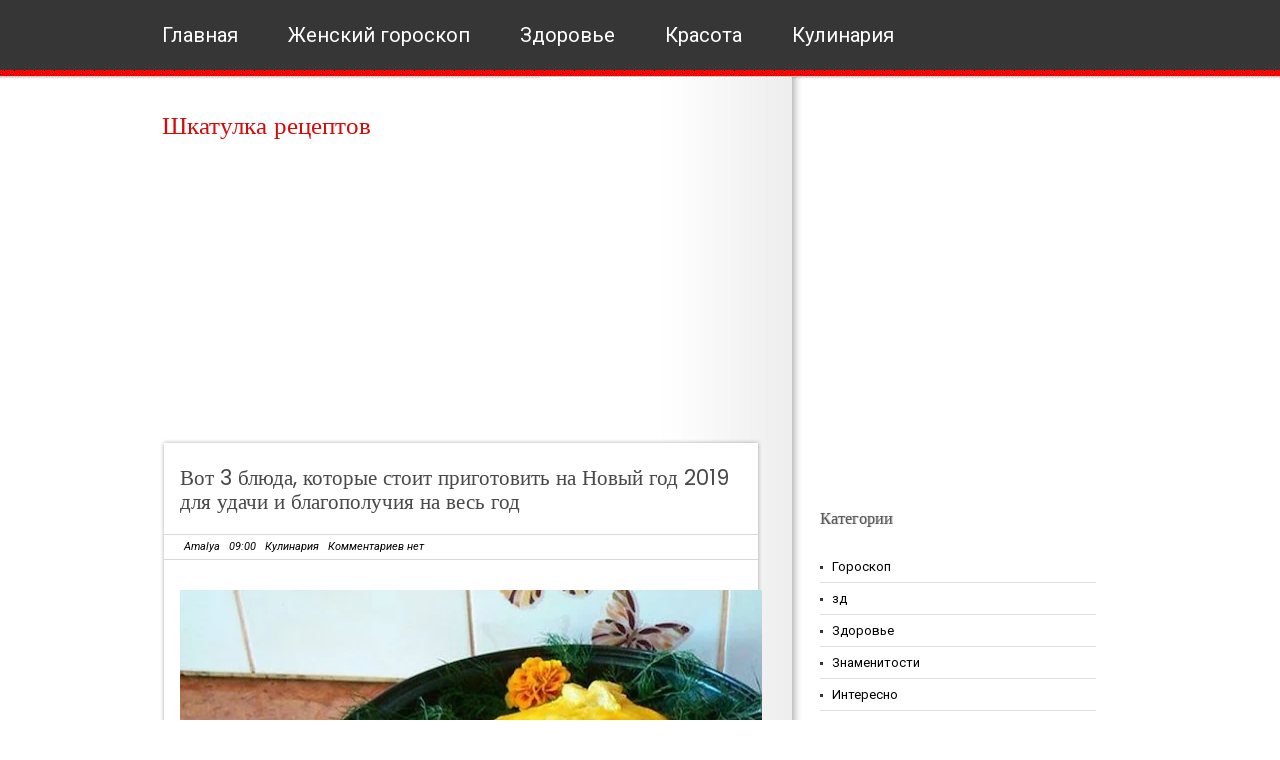

--- FILE ---
content_type: text/html; charset=UTF-8
request_url: http://www.shkarec.ru/2018/11/3-2019.html
body_size: 27486
content:
<!DOCTYPE html>
<html class='v2' dir='ltr' lang='en-US' xmlns='http://www.w3.org/1999/xhtml' xmlns:b='http://www.google.com/2005/gml/b' xmlns:data='http://www.google.com/2005/gml/data' xmlns:expr='http://www.google.com/2005/gml/expr'>
<head>
<link href='https://www.blogger.com/static/v1/widgets/335934321-css_bundle_v2.css' rel='stylesheet' type='text/css'/>
<meta content='2fb7479a75f259b0' name='yandex-verification'/>
<meta content='107586929450895' property='fb:pages'/>
<meta content='308776922973205' property='fb:pages'/>
<meta content='1629734820634519' property='fb:pages'/>
<meta charset='UTF-8'/>
<meta content='text/html; charset=UTF-8' http-equiv='Content-Type'/>
<meta content='blogger' name='generator'/>
<link href='http://www.shkarec.ru/favicon.ico' rel='icon' type='image/x-icon'/>
<link href='http://www.shkarec.ru/2018/11/3-2019.html' rel='canonical'/>
<link rel="alternate" type="application/atom+xml" title="Шкатулка рецептов  - Atom" href="http://www.shkarec.ru/feeds/posts/default" />
<link rel="alternate" type="application/rss+xml" title="Шкатулка рецептов  - RSS" href="http://www.shkarec.ru/feeds/posts/default?alt=rss" />
<link rel="service.post" type="application/atom+xml" title="Шкатулка рецептов  - Atom" href="https://www.blogger.com/feeds/8298471730638810380/posts/default" />

<link rel="alternate" type="application/atom+xml" title="Шкатулка рецептов  - Atom" href="http://www.shkarec.ru/feeds/7856416804096761592/comments/default" />
<!--Can't find substitution for tag [blog.ieCssRetrofitLinks]-->
<link href='https://blogger.googleusercontent.com/img/b/R29vZ2xl/AVvXsEgqSW9CRWQKXmha7Ob2Y2tosmFr5dYsl151v7qghwnVtuE4BwOBH1OHLrUPbln_YkbwzxNsKaH38ONKxh3WM_cvxXrt1gzc95ndlVNAHo43pGqzBl4K-3kjVBDGZs0hz-9f68BxnvXWxqk/s640/053a0b50aadd659cdddfa648581eb70d.jpg' rel='image_src'/>
<meta content='http://www.shkarec.ru/2018/11/3-2019.html' property='og:url'/>
<meta content='Вот 3 блюда, которые стоит приготовить на Новый год 2019 для удачи и благополучия на весь год' property='og:title'/>
<meta content='       Вот 3 блюда, которые стоит приготовить на Новый год 2019 для удачи и благополучия на весь год     Какие же 3 блюда понравятся символу...' property='og:description'/>
<meta content='https://blogger.googleusercontent.com/img/b/R29vZ2xl/AVvXsEgqSW9CRWQKXmha7Ob2Y2tosmFr5dYsl151v7qghwnVtuE4BwOBH1OHLrUPbln_YkbwzxNsKaH38ONKxh3WM_cvxXrt1gzc95ndlVNAHo43pGqzBl4K-3kjVBDGZs0hz-9f68BxnvXWxqk/w1200-h630-p-k-no-nu/053a0b50aadd659cdddfa648581eb70d.jpg' property='og:image'/>
<link href='https://fonts.googleapis.com/css?family=Poppins:400,500,600,700,300&subset=latin,latin-ext' rel='stylesheet' type='text/css'/>
<link href='https://fonts.googleapis.com/css?family=Roboto:400,400italic,700,700italic&subset=latin,latin-ext' rel='stylesheet' type='text/css'/>
<link href='https://maxcdn.bootstrapcdn.com/font-awesome/4.6.3/css/font-awesome.min.css' rel='stylesheet'/>
<title>Вот 3 блюда, которые стоит приготовить на Новый год 2019 для удачи и благополучия на весь год ~ Шкатулка рецептов </title>
<!--[if lt IE 9]> <script src="https://oss.maxcdn.com/html5shiv/3.7.2/html5shiv.min.js"></script> <script src="https://oss.maxcdn.com/respond/1.4.2/respond.min.js"></script> <![endif]-->
<style id='page-skin-1' type='text/css'><!--
/*
-----------------------------------------------
Template Name  : Mularonis Magazine
Author         : NewBloggerThemes.com
Author URL     : http://newbloggerthemes.com/
Theme URL      : http://newbloggerthemes.com/mularonis-magazine-blogger-template/
Created Date   : Thursday, September 29, 2016
License        : This free Blogger template is licensed under the Creative Commons Attribution 3.0 License, which permits both personal and commercial use.
However, to satisfy the 'attribution' clause of the license, you are required to keep the footer links intact which provides due credit to its authors. For more specific details about the license, you may visit the URL below:
http://creativecommons.org/licenses/by/3.0/
----------------------------------------------- */
body#layout ul{list-style-type:none;list-style:none}
body#layout ul li{list-style-type:none;list-style:none}
body#layout #headerbwrap {height:auto;}
body#layout #content {}
body#layout .widget_searchnbt {display:none;}
body#layout .social-widgetnbt {display:none;}
body#layout #topnbt {display:none;}
/* Variable definitions
====================
*/
/* Use this with templates/template-twocol.html */
.section,.widget{margin:0;padding:0;}
.section, .widget {margin:0px;padding:0px;line-height: 1.5;}
.widget ul, .widget li {margin:0px;padding:0px;line-height: 1.5;}
html,body,div,span,applet,object,iframe,h1,h2,h3,h4,h5,h6,p,blockquote,pre,a,address,big,cite,code,pre,del,dfn,em,font,img,ins,kbd,q,s,samp,small,strike,strong,tt,var,b,u,i,center,dl,dt,dd,ol,ul,li,fieldset,form,label,legend,table,caption,tbody,tfoot,thead,tr,th,td{margin:0;padding:0;border:0;outline:0;font-size:100%;vertical-align:baseline;background:transparent;font-weight:normal;}
body{line-height:1;}
ol,ul{list-style:none;}
blockquote,q{quotes:none;}
blockquote:before,blockquote:after,q:before,q:after{content:'';content:none;}
:focus{outline:0;}
ins{text-decoration:none;}
del{text-decoration:line-through;}
table{border-collapse:collapse;border-spacing:0;}
ul li{list-style:none;}
h1{font-size:25px;margin-bottom:0.5em;}
h2{font-size:22px;}
h3{font-size:20px;margin-bottom:0.4em;}
h4{font-size:18px;margin-bottom:0.4em;}
h5{font-size:16px;margin-bottom:0.4em;}
h6{font-size:14px;margin-bottom:0.4em;}
code,pre{display:block;background:#ccc;border:1px solid #000;margin:10px 0;overflow:scroll;padding:10px;clear:both;}
.sf-menu,.sf-menu *{margin:0;padding:0;list-style:none;}
.sf-menu{line-height:1.0;}
.sf-menu ul{position:absolute;top:-999em;width:10em;}
.sf-menu ul li{width:100%;}
.sf-menu li:hover{visibility:inherit;}
.sf-menu li{float:left;position:relative;}
.sf-menu a{display:block;position:relative;}
.sf-menu li:hover ul,.sf-menu li.sfHover ul{left:0;top:2.5em;z-index:99;}
ul.sf-menu li:hover li ul,ul.sf-menu li.sfHover li ul{top:-999em;}
ul.sf-menu li li:hover ul,ul.sf-menu li li.sfHover ul{left:10em;top:0;}
ul.sf-menu li li:hover li ul,ul.sf-menu li li.sfHover li ul{top:-999em;}
ul.sf-menu li li li:hover ul,ul.sf-menu li li li.sfHover ul{left:10em;top:0;}
*{margin:0;padding:0;}
/***************LINKS*************************/
a:link,a:visited{color:#d70b09;text-decoration:none;}
a:hover{color:#363636;}
/***************END LINKS*************************/
html body{background:#fff url(https://blogger.googleusercontent.com/img/b/R29vZ2xl/AVvXsEiSWlUPB24UcQoA1U6shPjTlp_P6I9B9P24R0fdIiFSM3usaOkZ6W6JvibbXL2Hg8FkZ_XwfcZ61cfHpE4LTmEGJDE8bqZbwZQTdGrnE2p4ftozYnWA2w3-lz5QqGGBNF03rN0JQkCQZ1U/s1600/header.png) repeat-x;font-size:13px;font-family:Roboto,Arial,Verdana,Tahoma,Times New Roman;line-height:1.5;color:#000000;}
h1,h2,h3,h4,h5,h6{font-family:Poppins;}
/***************LAYOUT*************************/
#mainwrapnbt{margin:-2px auto 0;width:960px;background:url(https://blogger.googleusercontent.com/img/b/R29vZ2xl/AVvXsEihmu6KHqFJIahV3N48WVUdY0EHZ_-HjR5alGFbJBEhPIOjPWB-aobBsbWGE3dRjfvErpWK7QwYtHVJpyQt6sUHDiyh2fjJplgt6fPFOPaQYyU1S_1KEMib0nlNpfz1ocPeKLZgCQeNFtE/s1600/bg.png) repeat-y scroll 380px 0;padding-top:35px;position:relative;z-index:1;overflow:hidden;}
#headernbt{width:645px;height:auto;margin-bottom:20px;}
#blogtitlenbt{float:none;padding-left:2px;}
.site-descriptionnbt{color:#b7b6b6;font-size:13px;}
/* -------- START PAGE MENU -------- */
#topnbt{width:958px;padding-left:2px;height:79px;position:relative;z-index:99;margin:0 auto;}
#topnbt li{float:left;line-height:71px;margin-right:50px;}
#topnbt li a{float:left;display:block;padding:0;color:#ffffff;font-size:20px;}
#topnbt li.current_page_item a,#topnbt li a:hover{color:#ff0000;}
#topnbt li ul{background:#ff0000;width:178px;border:1px solid #790000;margin-top:48px;}
#topnbt ul ul ul{margin-left:50px;margin-top:-1px;}
*+html #topnbt ul ul ul{margin-left:51px;}
#topnbt li li a,#topnbt li li:hover a{line-height:34px!important;padding-left:10px;color:#fff;text-shadow:1px 0 1px #696969;font-size:11px;}
#topnbt li li:hover{background:#790000;}
#s{width:184px;height:24px;padding:5px 0 4px 5px;padding-top:10px\0/;height:19px\0/;margin-bottom:5px;color:#b0afae;font-size:11px;border:1px solid #e0dfdf;}
*+html #s{margin-top:-1px;height:19px;padding-top:10px;}
#contentwrapnbt{float:left;width:615px;margin-bottom:30px;}
#sidebarnbt{float:right;width:300px;}
#sidebar2wnbt{width:100%;background:#363636 url(https://blogger.googleusercontent.com/img/b/R29vZ2xl/AVvXsEgmSdX-U_CYU8yUu0jv0IzqSev3gSSX0WqPA0MlfPRL9r-wjkHnY0hqTZD0xpkOEEilxPM0IHBR4Y2XR3JUJ7Rh1ZV9mtD039ksLIAF_Vde1q8Agr9eX_1S9vXbpcvM_Rdl3R_SKNDWeHc/s1600/footer.gif) repeat-x scroll bottom;padding-bottom:28px;overflow:hidden;}
#sidebar2nbt{width:960px;margin:0 auto;padding:40px 0 0;overflow:hidden;font-size:12px;}
#footer1nbt,#footer2nbt,#footer3nbt{width:190px;float:left;margin-right:65px;}
#footer4nbt{margin-right:0;float:left;width:190px;}
#sidebar2nbt h2{color:#f0eee9;font-size:16px;padding-bottom:10px;margin-bottom:10px;text-transform:capitalize;}
#sidebar2nbt .widget{margin-bottom:45px !important;overflow:hidden;}
#sidebar2nbt .widget a,#sidebar2nbt .widget a:visited{color:#737272;}
#sidebar2nbt .widget a:hover{color:#db0303;text-decoration:underline;}
#sidebar2nbt .widget ul li{padding:8px 0 8px 0;margin-left:0;background:url(https://blogger.googleusercontent.com/img/b/R29vZ2xl/AVvXsEgcMdX4d29eJpYwlX8lyZDyKIGFZ3az2GXFgc0EWQWjjsXWXfq7fDsugTfdfDR3NVBXqFb2YnUkmKum2lR_i_nM4-inVbEeODdvECvAJRUOENXwUNleTdz5KuExVnvjI1lWNVze-d5_rN8/s1600/wli.gif) repeat-x scroll bottom;}
#sidebar2nbt .widget ul.children{margin:7px 0 -7px 0;}
.custom_images{float:right;}
.custom_images img{margin:28px 2px 0 4px;padding:0;opacity:0.8;filter:alpha(opacity=80);}
.custom_images img:hover{opacity:1;filter:alpha(opacity=100);}
#footernbt{width:960px;clear:both;overflow:hidden;padding:20px 0;margin:0 auto;font-size:11px;text-align:center;}
#footernbt a,#footernbt a:visited{color:#363636;}
#footernbt a:hover{text-decoration:underline;}
#sidebarnbt h2{padding:0 0 15px 0;font-size:16px;color:#5b5b5b;text-shadow:1px 0 1px #b1b1b1;}
#sidebarnbt .widget{clear:both;width:276px;padding:0;overflow:hidden;margin-bottom:30px;}
#sidebarnbt ul.children{margin:6px 0 -6px 0;}
#sidebarnbt ul li{padding:6px 0 6px 12px;margin-left:0;border-bottom:1px solid #e0dfdf;background:url(https://blogger.googleusercontent.com/img/b/R29vZ2xl/AVvXsEh_ppD6Ln_wZ8aXVyVQm57odxuZuNtYyHzqMsNxu4KVh-Fa_fqx3qbs6yT1eGJFVmMUifNI6r4ZqTyRCJ94GH8F2ql_P9i_WaBUrBQxWz2axHxYx4WaS66wQmbPOx0kV_8sKmPTKH_z7p4/s1600/li.gif) no-repeat scroll 0 15px;}
#sidebarnbt li li{border-bottom:0;border-top:1px solid #e0dfdf;}
#sidebarnbt li:hover{background:url(https://blogger.googleusercontent.com/img/b/R29vZ2xl/AVvXsEgY70SoJ-lqe_un4tXi_jdFpykMUl5URbXQBn2HozNBEzSBPdAQsFcUJoXntWf5yWIYKY5xRSDTE7UgD7DjznOmot7EPqfb_V14vG5-u5jcCo3GpuSZ_b6ef9-fDbuSiQD50zkAvqaoa5E/s1600/lih.gif) no-repeat scroll 0 15px;}
#sidebarnbt li:hover a{text-decoration:underline;color:#ff0000;}
#sidebarnbt .widget a,#sidebarnbt .widget a:visited{color:#000000;}
#sidebarnbt .widget a:hover{color:#ff0000;}
.textwidget{padding:5px;}
#sidebarnbt .widget-content{padding:5px 0;}
.label-size a{background:#ff0000;border:none!important;color:#ffffff !important;text-shadow:#696969 1px 0 1px !important;float:left;font-size:11px!important;margin:0 3px 8px 0;padding:3px 10px;text-decoration:none;text-transform:capitalize;}
.label-size a:hover{color:#fff;}
.label-count{display:none;}
/***************POST STYLES*************************/
h2.post-title{margin-bottom:20px;line-height:24px;font-size:21px;}
h2.post-title a,h2.post-title a:visited{color:#494949;}
.metanbt{width:556px;margin-left:-16px;padding:4px 20px;border-top:1px solid #d8d8d8;border-bottom:1px solid #d8d8d8;color:#010000;font-style:italic;font-size:11px;}
.metanbt a,.metanbt a:visited{color:#010000;}
.cwarpnbt{float:left;width:197px;position:relative;margin-right:20px;}
.commnbt{background:#ff0000;width:197px;text-align:center;display:block;position:relative;top:162px;height:28px;padding-top:5px;opacity:0.8;filter:alpha(opacity=80);}
a.commnbt,a.commnbt:visited{color:#fff;font-style:italic;font-size:11px;}
a.more-linknbt{background:#ff0000;padding:3px 14px;color:#fff !important;font-size:11px;float:right;margin-right:5px;display:inline;font-style:italic;}
.postmetadatanbt{margin-top:15px;}
.post-topnbt{width:602px;height:7px;background:url(https://blogger.googleusercontent.com/img/b/R29vZ2xl/AVvXsEgqHo1jDuXXPeHaHwOxEVh1YKSJ3SuZdCNiFDqins-tVXHtx25ngIuOJN70pcFnW5sBMptpP2I2rL6zOYUCuI4q-JgzAKjJNVlnZIOW-r1qvOGG5M_WeE-SpNGXffo0iYpVPRxljdYolK0/s1600/post-top.png) no-repeat;}
.post,.page{width:562px;padding:20px 20px 40px;background:url(https://blogger.googleusercontent.com/img/b/R29vZ2xl/AVvXsEgcvLjIszupJV35Y03e0xXJNVt1uoLGdWKwgGGU24GxUswZnlFVjvarVFhqlOSp_NKfUHcCjAIX92oz48P5PckoKeTdeJ5jo0nyHyGmq-2w8SDS8QhyphenhyphenxoRR1oFPQdikMxiKkGwf8I0M9b0/s1600/post-bg.png) repeat-y;overflow:hidden;}
.post-botnbt{width:602px;height:62px;background:url(https://blogger.googleusercontent.com/img/b/R29vZ2xl/AVvXsEglzeqBQ8W9h7I-Nh8t_W9w8tyq9hpjYR566iqMSiejCDtqUjbe-Kvc8ufMvY3rRSDTbpfyCxcvHZ3l75Wd8p3iaDas8SdE4C3Rxo9SV4HQJCk3yek2fB4cbIWL1RC5RujBdJpzAJZMP6Y/s1600/post-bot.png) no-repeat;margin-bottom:20px;}
.entry-content{margin-top:30px;line-height:20px;}
.entry-content h2{margin-bottom:0.4em;}
.entry-content h1,.entry-content h2,.entry-content h3,.entry-content h4,.entry-content h5,.entry-content h6{margin-top:15px;}
.entry-content p{margin-bottom:10px;}
.entry-content img,.post_thumbnail{padding:0;border:0;}
.entry-content th{padding:0;margin-right:2px;}
.entry-content li{margin-left:20px;list-style:circle;}
.entry-content ol li{list-style:decimal;}
blockquote{border-left:10px solid #666666;margin-left:20px;}
blockquote p{padding:10px;}
/* -------- TABLES -------- */
#contentwrapnbt table{font-size:1.2em;margin:5px 0 25px 1px;}
#contentwrapnbt table td{padding:8px;border: 1px solid #ccc;}
/* -------- END TABLES -------- */
/* -------- SUBSCRIPTION -------- */
ul#topsocnbt{margin-top:-5px;}
ul#topsocnbt li{line-height:52px!important;padding:0!important;background:none!important;}
ul#topsocnbt li a{padding:32px 0 32px 48px!important;margin:0;}
a#twitternbt{background:none;background:url(https://blogger.googleusercontent.com/img/b/R29vZ2xl/AVvXsEhD-prdyUO7ucWuIb8aJZu9R1rDHI7JqQzQEB_C6iiw280LLVuP27xz3TM2UuuBQTM5zdxPv-SenB9K0lQPKYdMQIaDl2NYBuobsDsgIBtVIISQusdvyHt8Mf5nUAsOOX-lpstsltSlakU/s1600/twitter.png) no-repeat scroll 0 21px!important;}
a#socrssnbt{background:none;background:url(https://blogger.googleusercontent.com/img/b/R29vZ2xl/AVvXsEgV49pzfbwj3VB2szzmFi1oJVuH4EVIdg1Z5achjOF0ojsPPzidOZAmonbswRsN4QiXQUjrzqjacuLj2tbwkFu2GOtZ-1me1GMOB_jupm5-dYYxWMQ9H3hwgIIAJQxYptF8cSuSUarGbRw/s1600/rss.png) no-repeat scroll 0 21px!important;}
a#emailnbt{background:none;background:url(https://blogger.googleusercontent.com/img/b/R29vZ2xl/AVvXsEgwBbkLh3b92pqWuxcO5jZnzla7CD1EAgBhCKj2ngZFM7FR5VjdLZJvD2QRGZsEkpoUsnrzSlIfmYpGS3UKL7_fEW69qA36Houey7-h_clhzupSHr6beuXlxeW_HIbKAlZrKBsGNNZ6zHs/s1600/email.png) no-repeat scroll 0 21px!important;}
/* -------- END SUBSCRIPTION -------- */
.flickr_badge_image{float:left;margin-bottom:10px;}
.flickr_badge_image img{width:54px;height:47px;padding:0;margin:0 10px 0 0;border:1px solid #101010;float:left;}
#flickr_badge_image3 img,#flickr_badge_image6 img,#flickr_badge_image9 img,#flickr_badge_image12 img{margin-right:0;}
h2.date-header{margin:10px 0;display:none;}
.main .widget{margin:0 0 5px;padding:0 0 2px;}
.main .Blog{border-bottom-width:0;}
#header .description{}
#comments{padding:10px;margin-bottom:20px;}
#comments h4{font-size:22px;margin-bottom:10px;}
.deleted-comment{font-style:italic;color:gray;}
#blog-pager-newer-link{float:left;}
#blog-pager-older-link{float:right;}
#blog-pager{text-align:center;padding:5px;margin:10px 0;}
.feed-links{clear:both;}
.comment-form{}
#navbar-iframe{height:0;visibility:hidden;display:none;}
.author-profile{background:#f6f6f6;border:1px solid #eee;margin:10px 0 10px 0;padding:8px;overflow:hidden;}
.author-profile img{border:1px solid #ddd;float:left;margin-right:10px;}
.post-iconspbt{margin:5px 0 0 0;padding:0;}
.post-locationpbt{margin:5px 0;padding:0;}
.related-postbwrap{margin:10px auto 0;}
.related-postbwrap h4{font-weight:bold;margin:10px 0 10px;}
.related-post-style-2,.related-post-style-2 li{list-style:none;margin:0;padding:0;}
.related-post-style-2 li{border-top:1px solid #eee;overflow:hidden;padding:10px 0;}
.related-post-style-2 li:first-child{border-top:none;}
.related-post-style-2 .related-post-item-thumbnail{width:80px;height:80px;max-width:none;max-height:none;background-color:transparent;border:none;float:left;margin:2px 10px 0 0;padding:0;}
.related-post-style-2 .related-post-item-title{font-weight:bold;font-size:100%;}
.related-post-style-2 .related-post-item-summary{display:block;}
.related-post-style-3,.related-post-style-3 li{margin:0;padding:0;list-style:none;word-wrap:break-word;overflow:hidden;}
.related-post-style-3 .related-post-item{display:block;float:left;width:100px;height:auto;padding:10px 5px;border-left:0 solid #eee;margin-bottom:-989px;padding-bottom:999px;}
.related-post-style-3 .related-post-item:first-child{border-left:none;}
.related-post-style-3 .related-post-item-thumbnail{display:block;margin:0 0 10px;width:100px;height:auto;max-width:100%;max-height:none;background-color:transparent;border:none;padding:0;}
.related-post-style-3 .related-post-item-title{font-weight:normal;text-decoration:none;}
.pbtsharethisbutt{overflow:hidden;padding:5px 0;margin:0;float:left;}
.pbtsharethisbutt a {padding-left:5px;padding-right:5px;}
.separator a[style="margin-left: 1em; margin-right: 1em;"] {margin-left: auto!important;margin-right: auto!important;}
.separator a[style="clear: left; float: left; margin-bottom: 1em; margin-right: 1em;"] {clear: none !important; float: none !important; margin-bottom: 0em !important; margin-right: 0em !important;}
.separator a[style="clear: left; float: left; margin-bottom: 1em; margin-right: 1em;"] img {float: left !important; margin: 0px 10px 10px 0px;}
.separator a[style="clear: right; float: right; margin-bottom: 1em; margin-left: 1em;"] {clear: none !important; float: none !important; margin-bottom: 0em !important; margin-left: 0em !important;}
.separator a[style="clear: right; float: right; margin-bottom: 1em; margin-left: 1em;"] img {float: right !important; margin: 0px 0px 10px 10px;}
.PopularPosts .widget-content ul li{padding:6px 0;}
.reaction-buttons table{border:none;margin-bottom:5px;}
.reaction-buttons table,.reaction-buttons td{border:none!important;}
.pbtthumbimg{float:left;margin:0 10px 5px 0;padding:4px;border:0 solid #eee;background:none;width:200px;height:auto;}
.site-titlenbt{margin-bottom:10px!important;line-height:1.1;}
.CSS_LIGHTBOX{z-index:1000!important;}

--></style>
<script src='https://ajax.googleapis.com/ajax/libs/jquery/1.12.4/jquery.min.js' type='text/javascript'></script>
<script type='text/javascript'>
//<![CDATA[

/*! jQuery Migrate v1.4.0 | (c) jQuery Foundation and other contributors | jquery.org/license */
"undefined"==typeof jQuery.migrateMute&&(jQuery.migrateMute=!0),function(a,b,c){function d(c){var d=b.console;f[c]||(f[c]=!0,a.migrateWarnings.push(c),d&&d.warn&&!a.migrateMute&&(d.warn("JQMIGRATE: "+c),a.migrateTrace&&d.trace&&d.trace()))}function e(b,c,e,f){if(Object.defineProperty)try{return void Object.defineProperty(b,c,{configurable:!0,enumerable:!0,get:function(){return d(f),e},set:function(a){d(f),e=a}})}catch(g){}a._definePropertyBroken=!0,b[c]=e}a.migrateVersion="1.4.0";var f={};a.migrateWarnings=[],b.console&&b.console.log&&b.console.log("JQMIGRATE: Migrate is installed"+(a.migrateMute?"":" with logging active")+", version "+a.migrateVersion),a.migrateTrace===c&&(a.migrateTrace=!0),a.migrateReset=function(){f={},a.migrateWarnings.length=0},"BackCompat"===document.compatMode&&d("jQuery is not compatible with Quirks Mode");var g=a("<input/>",{size:1}).attr("size")&&a.attrFn,h=a.attr,i=a.attrHooks.value&&a.attrHooks.value.get||function(){return null},j=a.attrHooks.value&&a.attrHooks.value.set||function(){return c},k=/^(?:input|button)$/i,l=/^[238]$/,m=/^(?:autofocus|autoplay|async|checked|controls|defer|disabled|hidden|loop|multiple|open|readonly|required|scoped|selected)$/i,n=/^(?:checked|selected)$/i;e(a,"attrFn",g||{},"jQuery.attrFn is deprecated"),a.attr=function(b,e,f,i){var j=e.toLowerCase(),o=b&&b.nodeType;return i&&(h.length<4&&d("jQuery.fn.attr( props, pass ) is deprecated"),b&&!l.test(o)&&(g?e in g:a.isFunction(a.fn[e])))?a(b)[e](f):("type"===e&&f!==c&&k.test(b.nodeName)&&b.parentNode&&d("Can't change the 'type' of an input or button in IE 6/7/8"),!a.attrHooks[j]&&m.test(j)&&(a.attrHooks[j]={get:function(b,d){var e,f=a.prop(b,d);return f===!0||"boolean"!=typeof f&&(e=b.getAttributeNode(d))&&e.nodeValue!==!1?d.toLowerCase():c},set:function(b,c,d){var e;return c===!1?a.removeAttr(b,d):(e=a.propFix[d]||d,e in b&&(b[e]=!0),b.setAttribute(d,d.toLowerCase())),d}},n.test(j)&&d("jQuery.fn.attr('"+j+"') might use property instead of attribute")),h.call(a,b,e,f))},a.attrHooks.value={get:function(a,b){var c=(a.nodeName||"").toLowerCase();return"button"===c?i.apply(this,arguments):("input"!==c&&"option"!==c&&d("jQuery.fn.attr('value') no longer gets properties"),b in a?a.value:null)},set:function(a,b){var c=(a.nodeName||"").toLowerCase();return"button"===c?j.apply(this,arguments):("input"!==c&&"option"!==c&&d("jQuery.fn.attr('value', val) no longer sets properties"),void(a.value=b))}};var o,p,q=a.fn.init,r=a.parseJSON,s=/^\s*</,t=/\[\s*\w+\s*[~|^$*]?=\s*(?![\s'"])[^#\]]*#/,u=/^([^<]*)(<[\w\W]+>)([^>]*)$/;a.fn.init=function(b,e,f){var g,h;return b&&"string"==typeof b&&!a.isPlainObject(e)&&(g=u.exec(a.trim(b)))&&g[0]&&(s.test(b)||d("$(html) HTML strings must start with '<' character"),g[3]&&d("$(html) HTML text after last tag is ignored"),"#"===g[0].charAt(0)&&(d("HTML string cannot start with a '#' character"),a.error("JQMIGRATE: Invalid selector string (XSS)")),e&&e.context&&(e=e.context),a.parseHTML)?q.call(this,a.parseHTML(g[2],e&&e.ownerDocument||e||document,!0),e,f):("#"===b?(d("jQuery( '#' ) is not a valid selector"),b=[]):t.test(b)&&d("Attribute selectors with '#' must be quoted: '"+b+"'"),h=q.apply(this,arguments),b&&b.selector!==c?(h.selector=b.selector,h.context=b.context):(h.selector="string"==typeof b?b:"",b&&(h.context=b.nodeType?b:e||document)),h)},a.fn.init.prototype=a.fn,a.parseJSON=function(a){return a?r.apply(this,arguments):(d("jQuery.parseJSON requires a valid JSON string"),null)},a.uaMatch=function(a){a=a.toLowerCase();var b=/(chrome)[ \/]([\w.]+)/.exec(a)||/(webkit)[ \/]([\w.]+)/.exec(a)||/(opera)(?:.*version|)[ \/]([\w.]+)/.exec(a)||/(msie) ([\w.]+)/.exec(a)||a.indexOf("compatible")<0&&/(mozilla)(?:.*? rv:([\w.]+)|)/.exec(a)||[];return{browser:b[1]||"",version:b[2]||"0"}},a.browser||(o=a.uaMatch(navigator.userAgent),p={},o.browser&&(p[o.browser]=!0,p.version=o.version),p.chrome?p.webkit=!0:p.webkit&&(p.safari=!0),a.browser=p),e(a,"browser",a.browser,"jQuery.browser is deprecated"),a.boxModel=a.support.boxModel="CSS1Compat"===document.compatMode,e(a,"boxModel",a.boxModel,"jQuery.boxModel is deprecated"),e(a.support,"boxModel",a.support.boxModel,"jQuery.support.boxModel is deprecated"),a.sub=function(){function b(a,c){return new b.fn.init(a,c)}a.extend(!0,b,this),b.superclass=this,b.fn=b.prototype=this(),b.fn.constructor=b,b.sub=this.sub,b.fn.init=function(d,e){var f=a.fn.init.call(this,d,e,c);return f instanceof b?f:b(f)},b.fn.init.prototype=b.fn;var c=b(document);return d("jQuery.sub() is deprecated"),b},a.fn.size=function(){return d("jQuery.fn.size() is deprecated; use the .length property"),this.length};var v=!1;a.swap&&a.each(["height","width","reliableMarginRight"],function(b,c){var d=a.cssHooks[c]&&a.cssHooks[c].get;d&&(a.cssHooks[c].get=function(){var a;return v=!0,a=d.apply(this,arguments),v=!1,a})}),a.swap=function(a,b,c,e){var f,g,h={};v||d("jQuery.swap() is undocumented and deprecated");for(g in b)h[g]=a.style[g],a.style[g]=b[g];f=c.apply(a,e||[]);for(g in b)a.style[g]=h[g];return f},a.ajaxSetup({converters:{"text json":a.parseJSON}});var w=a.fn.data;a.fn.data=function(b){var e,f,g=this[0];return!g||"events"!==b||1!==arguments.length||(e=a.data(g,b),f=a._data(g,b),e!==c&&e!==f||f===c)?w.apply(this,arguments):(d("Use of jQuery.fn.data('events') is deprecated"),f)};var x=/\/(java|ecma)script/i;a.clean||(a.clean=function(b,c,e,f){c=c||document,c=!c.nodeType&&c[0]||c,c=c.ownerDocument||c,d("jQuery.clean() is deprecated");var g,h,i,j,k=[];if(a.merge(k,a.buildFragment(b,c).childNodes),e)for(i=function(a){return!a.type||x.test(a.type)?f?f.push(a.parentNode?a.parentNode.removeChild(a):a):e.appendChild(a):void 0},g=0;null!=(h=k[g]);g++)a.nodeName(h,"script")&&i(h)||(e.appendChild(h),"undefined"!=typeof h.getElementsByTagName&&(j=a.grep(a.merge([],h.getElementsByTagName("script")),i),k.splice.apply(k,[g+1,0].concat(j)),g+=j.length));return k});var y=a.event.add,z=a.event.remove,A=a.event.trigger,B=a.fn.toggle,C=a.fn.live,D=a.fn.die,E=a.fn.load,F="ajaxStart|ajaxStop|ajaxSend|ajaxComplete|ajaxError|ajaxSuccess",G=new RegExp("\\b(?:"+F+")\\b"),H=/(?:^|\s)hover(\.\S+|)\b/,I=function(b){return"string"!=typeof b||a.event.special.hover?b:(H.test(b)&&d("'hover' pseudo-event is deprecated, use 'mouseenter mouseleave'"),b&&b.replace(H,"mouseenter$1 mouseleave$1"))};a.event.props&&"attrChange"!==a.event.props[0]&&a.event.props.unshift("attrChange","attrName","relatedNode","srcElement"),a.event.dispatch&&e(a.event,"handle",a.event.dispatch,"jQuery.event.handle is undocumented and deprecated"),a.event.add=function(a,b,c,e,f){a!==document&&G.test(b)&&d("AJAX events should be attached to document: "+b),y.call(this,a,I(b||""),c,e,f)},a.event.remove=function(a,b,c,d,e){z.call(this,a,I(b)||"",c,d,e)},a.each(["load","unload","error"],function(b,c){a.fn[c]=function(){var a=Array.prototype.slice.call(arguments,0);return"load"===c&&"string"==typeof a[0]?E.apply(this,a):(d("jQuery.fn."+c+"() is deprecated"),a.splice(0,0,c),arguments.length?this.bind.apply(this,a):(this.triggerHandler.apply(this,a),this))}}),a.fn.toggle=function(b,c){if(!a.isFunction(b)||!a.isFunction(c))return B.apply(this,arguments);d("jQuery.fn.toggle(handler, handler...) is deprecated");var e=arguments,f=b.guid||a.guid++,g=0,h=function(c){var d=(a._data(this,"lastToggle"+b.guid)||0)%g;return a._data(this,"lastToggle"+b.guid,d+1),c.preventDefault(),e[d].apply(this,arguments)||!1};for(h.guid=f;g<e.length;)e[g++].guid=f;return this.click(h)},a.fn.live=function(b,c,e){return d("jQuery.fn.live() is deprecated"),C?C.apply(this,arguments):(a(this.context).on(b,this.selector,c,e),this)},a.fn.die=function(b,c){return d("jQuery.fn.die() is deprecated"),D?D.apply(this,arguments):(a(this.context).off(b,this.selector||"**",c),this)},a.event.trigger=function(a,b,c,e){return c||G.test(a)||d("Global events are undocumented and deprecated"),A.call(this,a,b,c||document,e)},a.each(F.split("|"),function(b,c){a.event.special[c]={setup:function(){var b=this;return b!==document&&(a.event.add(document,c+"."+a.guid,function(){a.event.trigger(c,Array.prototype.slice.call(arguments,1),b,!0)}),a._data(this,c,a.guid++)),!1},teardown:function(){return this!==document&&a.event.remove(document,c+"."+a._data(this,c)),!1}}}),a.event.special.ready={setup:function(){this===document&&d("'ready' event is deprecated")}};var J=a.fn.andSelf||a.fn.addBack,K=a.fn.find;if(a.fn.andSelf=function(){return d("jQuery.fn.andSelf() replaced by jQuery.fn.addBack()"),J.apply(this,arguments)},a.fn.find=function(a){var b=K.apply(this,arguments);return b.context=this.context,b.selector=this.selector?this.selector+" "+a:a,b},a.Callbacks){var L=a.Deferred,M=[["resolve","done",a.Callbacks("once memory"),a.Callbacks("once memory"),"resolved"],["reject","fail",a.Callbacks("once memory"),a.Callbacks("once memory"),"rejected"],["notify","progress",a.Callbacks("memory"),a.Callbacks("memory")]];a.Deferred=function(b){var c=L(),e=c.promise();return c.pipe=e.pipe=function(){var b=arguments;return d("deferred.pipe() is deprecated"),a.Deferred(function(d){a.each(M,function(f,g){var h=a.isFunction(b[f])&&b[f];c[g[1]](function(){var b=h&&h.apply(this,arguments);b&&a.isFunction(b.promise)?b.promise().done(d.resolve).fail(d.reject).progress(d.notify):d[g[0]+"With"](this===e?d.promise():this,h?[b]:arguments)})}),b=null}).promise()},c.isResolved=function(){return d("deferred.isResolved is deprecated"),"resolved"===c.state()},c.isRejected=function(){return d("deferred.isRejected is deprecated"),"rejected"===c.state()},b&&b.call(c,c),c}}}(jQuery,window);

//]]>
</script>
<script type='text/javascript'>
//<![CDATA[

/*
 * Superfish v1.4.8 - jQuery menu widget
 * Copyright (c) 2008 Joel Birch
 *
 * Dual licensed under the MIT and GPL licenses:
 * 	http://www.opensource.org/licenses/mit-license.php
 * 	http://www.gnu.org/licenses/gpl.html
 *
 * CHANGELOG: http://users.tpg.com.au/j_birch/plugins/superfish/changelog.txt
 */

;(function($){
	$.fn.superfish = function(op){

		var sf = $.fn.superfish,
			c = sf.c,
			$arrow = $(['<span class="',c.arrowClass,'"> &#187;</span>'].join('')),
			over = function(){
				var $$ = $(this), menu = getMenu($$);
				clearTimeout(menu.sfTimer);
				$$.showSuperfishUl().siblings().hideSuperfishUl();
			},
			out = function(){
				var $$ = $(this), menu = getMenu($$), o = sf.op;
				clearTimeout(menu.sfTimer);
				menu.sfTimer=setTimeout(function(){
					o.retainPath=($.inArray($$[0],o.$path)>-1);
					$$.hideSuperfishUl();
					if (o.$path.length && $$.parents(['li.',o.hoverClass].join('')).length<1){over.call(o.$path);}
				},o.delay);	
			},
			getMenu = function($menu){
				var menu = $menu.parents(['ul.',c.menuClass,':first'].join(''))[0];
				sf.op = sf.o[menu.serial];
				return menu;
			},
			addArrow = function($a){ $a.addClass(c.anchorClass).append($arrow.clone()); };
			
		return this.each(function() {
			var s = this.serial = sf.o.length;
			var o = $.extend({},sf.defaults,op);
			o.$path = $('li.'+o.pathClass,this).slice(0,o.pathLevels).each(function(){
				$(this).addClass([o.hoverClass,c.bcClass].join(' '))
					.filter('li:has(ul)').removeClass(o.pathClass);
			});
			sf.o[s] = sf.op = o;
			
			$('li:has(ul)',this)[($.fn.hoverIntent && !o.disableHI) ? 'hoverIntent' : 'hover'](over,out).each(function() {
				if (o.autoArrows) addArrow( $('>a:first-child',this) );
			})
			.not('.'+c.bcClass)
				.hideSuperfishUl();
			
			var $a = $('a',this);
			$a.each(function(i){
				var $li = $a.eq(i).parents('li');
				$a.eq(i).focus(function(){over.call($li);}).blur(function(){out.call($li);});
			});
			o.onInit.call(this);
			
		}).each(function() {
			menuClasses = [c.menuClass];
			if (sf.op.dropShadows  && !($.browser.msie && $.browser.version < 7)) menuClasses.push(c.shadowClass);
			$(this).addClass(menuClasses.join(' '));
		});
	};

	var sf = $.fn.superfish;
	sf.o = [];
	sf.op = {};
	sf.IE7fix = function(){
		var o = sf.op;
		if ($.browser.msie && $.browser.version > 6 && o.dropShadows && o.animation.opacity!=undefined)
			this.toggleClass(sf.c.shadowClass+'-off');
		};
	sf.c = {
		bcClass     : 'sf-breadcrumb',
		menuClass   : 'sf-js-enabled',
		anchorClass : 'sf-with-ul',
		arrowClass  : 'sf-sub-indicator',
		shadowClass : 'sf-shadow'
	};
	sf.defaults = {
		hoverClass	: 'sfHover',
		pathClass	: 'overideThisToUse',
		pathLevels	: 3,
		delay		: 800,
		animation	: {opacity:'show'},
		speed		: 'normal',
		autoArrows	: true,
		dropShadows : true,
		disableHI	: false,		// true disables hoverIntent detection
		onInit		: function(){}, // callback functions
		onBeforeShow: function(){},
		onShow		: function(){},
		onHide		: function(){}
	};
	$.fn.extend({
		hideSuperfishUl : function(){
			var o = sf.op,
				not = (o.retainPath===true) ? o.$path : '';
			o.retainPath = false;
			var $ul = $(['li.',o.hoverClass].join(''),this).add(this).not(not).removeClass(o.hoverClass)
					.find('>ul').hide().css('visibility','hidden');
			o.onHide.call($ul);
			return this;
		},
		showSuperfishUl : function(){
			var o = sf.op,
				sh = sf.c.shadowClass+'-off',
				$ul = this.addClass(o.hoverClass)
					.find('>ul:hidden').css('visibility','visible');
			sf.IE7fix.call($ul);
			o.onBeforeShow.call($ul);
			$ul.animate(o.animation,o.speed,function(){ sf.IE7fix.call($ul); o.onShow.call($ul); });
			return this;
		}
	});

})(jQuery);

//]]>
</script>
<script type='text/javascript'>
//<![CDATA[

jQuery(document).ready(function($) {

	$('ul.sf-menu').superfish({
		delay: 1000, // one second delay on mouseout
		animation: {
			opacity: 'show',
			height: 'show'
		}, // fade-in and slide-down animation
		speed: 'fast', // faster animation speed
		autoArrows: true, // disable generation of arrow mark-up
		dropShadows: false, // disable drop shadows
		disableHI: true // set to true to disable hoverIntent detection
	});

});

//]]>
</script>
<script type='text/javascript'>
//<![CDATA[

function showrecentcomments(json){for(var i=0;i<a_rc;i++){var b_rc=json.feed.entry[i];var c_rc;if(i==json.feed.entry.length)break;for(var k=0;k<b_rc.link.length;k++){if(b_rc.link[k].rel=='alternate'){c_rc=b_rc.link[k].href;break;}}c_rc=c_rc.replace("#","#comment-");var d_rc=c_rc.split("#");d_rc=d_rc[0];var e_rc=d_rc.split("/");e_rc=e_rc[5];e_rc=e_rc.split(".html");e_rc=e_rc[0];var f_rc=e_rc.replace(/-/g," ");f_rc=f_rc.link(d_rc);var g_rc=b_rc.published.$t;var h_rc=g_rc.substring(0,4);var i_rc=g_rc.substring(5,7);var j_rc=g_rc.substring(8,10);var k_rc=new Array();k_rc[1]="Jan";k_rc[2]="Feb";k_rc[3]="Mar";k_rc[4]="Apr";k_rc[5]="May";k_rc[6]="Jun";k_rc[7]="Jul";k_rc[8]="Aug";k_rc[9]="Sep";k_rc[10]="Oct";k_rc[11]="Nov";k_rc[12]="Dec";if("content" in b_rc){var l_rc=b_rc.content.$t;}else if("summary" in b_rc){var l_rc=b_rc.summary.$t;}else var l_rc="";var re=/<\S[^>]*>/g;l_rc=l_rc.replace(re,"");if(m_rc==true)document.write('On '+k_rc[parseInt(i_rc,10)]+' '+j_rc+' ');document.write('<a href="'+c_rc+'">'+b_rc.author[0].name.$t+'</a> commented');if(n_rc==true)document.write(' on '+f_rc);document.write(': ');if(l_rc.length<o_rc){document.write('<i>&#8220;');document.write(l_rc);document.write('&#8221;</i><br/><br/>');}else{document.write('<i>&#8220;');l_rc=l_rc.substring(0,o_rc);var p_rc=l_rc.lastIndexOf(" ");l_rc=l_rc.substring(0,p_rc);document.write(l_rc+'&hellip;&#8221;</i>');document.write('<br/><br/>');}}}

function rp(json){document.write('<ul>');for(var i=0;i<numposts;i++){document.write('<li>');var entry=json.feed.entry[i];var posttitle=entry.title.$t;var posturl;if(i==json.feed.entry.length)break;for(var k=0;k<entry.link.length;k++){if(entry.link[k].rel=='alternate'){posturl=entry.link[k].href;break}}posttitle=posttitle.link(posturl);var readmorelink="(more)";readmorelink=readmorelink.link(posturl);var postdate=entry.published.$t;var cdyear=postdate.substring(0,4);var cdmonth=postdate.substring(5,7);var cdday=postdate.substring(8,10);var monthnames=new Array();monthnames[1]="Jan";monthnames[2]="Feb";monthnames[3]="Mar";monthnames[4]="Apr";monthnames[5]="May";monthnames[6]="Jun";monthnames[7]="Jul";monthnames[8]="Aug";monthnames[9]="Sep";monthnames[10]="Oct";monthnames[11]="Nov";monthnames[12]="Dec";if("content"in entry){var postcontent=entry.content.$t}else if("summary"in entry){var postcontent=entry.summary.$t}else var postcontent="";var re=/<\S[^>]*>/g;postcontent=postcontent.replace(re,"");document.write(posttitle);if(showpostdate==true)document.write(' - '+monthnames[parseInt(cdmonth,10)]+' '+cdday);if(showpostsummary==true){if(postcontent.length<numchars){document.write(postcontent)}else{postcontent=postcontent.substring(0,numchars);var quoteEnd=postcontent.lastIndexOf(" ");postcontent=postcontent.substring(0,quoteEnd);document.write(postcontent+'...'+readmorelink)}}document.write('</li>')}document.write('</ul>')}

//]]>
</script>
<script type='text/javascript'>
summary_noimg = 400;
summary_img = 300;
img_thumb_height = 150;
img_thumb_width = 200; 
</script>
<script type='text/javascript'>
//<![CDATA[

function removeHtmlTag(strx,chop){ 
	if(strx.indexOf("<")!=-1)
	{
		var s = strx.split("<"); 
		for(var i=0;i<s.length;i++){ 
			if(s[i].indexOf(">")!=-1){ 
				s[i] = s[i].substring(s[i].indexOf(">")+1,s[i].length); 
			} 
		} 
		strx =  s.join(""); 
	}
	chop = (chop < strx.length-1) ? chop : strx.length-2; 
	while(strx.charAt(chop-1)!=' ' && strx.indexOf(' ',chop)!=-1) chop++; 
	strx = strx.substring(0,chop-1); 
	return strx+'...'; 
}

function createSummaryAndThumb(pID){
	var div = document.getElementById(pID);
	var imgtag = "";
	var img = div.getElementsByTagName("img");
	var summ = summary_noimg;
	if(img.length>=1) {	
		imgtag = '<img src="'+img[0].src+'" class="pbtthumbimg"/>';
		summ = summary_img;
	}
	
	var summary = imgtag + '<div>' + removeHtmlTag(div.innerHTML,summ) + '</div>';
	div.innerHTML = summary;
}

//]]>
</script>
<link href='https://www.blogger.com/dyn-css/authorization.css?targetBlogID=8298471730638810380&amp;zx=09a0dd9a-7a59-4d9a-a400-74a801afcf9c' media='none' onload='if(media!=&#39;all&#39;)media=&#39;all&#39;' rel='stylesheet'/><noscript><link href='https://www.blogger.com/dyn-css/authorization.css?targetBlogID=8298471730638810380&amp;zx=09a0dd9a-7a59-4d9a-a400-74a801afcf9c' rel='stylesheet'/></noscript>
<meta name='google-adsense-platform-account' content='ca-host-pub-1556223355139109'/>
<meta name='google-adsense-platform-domain' content='blogspot.com'/>

<!-- data-ad-client=ca-pub-0957624760895905 -->

</head>
<body>
<div id='topnbt'>
<ul class='sf-menu'>
<li><a href='http://www.shkarec.ru/'>Главная</a></li>
<li><a href='http://shkarec.blogspot.am/search/label/%D0%96%D0%B5%D0%BD%D1%81%D0%BA%D0%B8%D0%B9%20%D0%B3%D0%BE%D1%80%D0%BE%D1%81%D0%BA%D0%BE%D0%BF'>Женский гороскоп</a>
</li>
<li><a href='http://shkarec.blogspot.am/search/label/%D0%97%D0%B4%D0%BE%D1%80%D0%BE%D0%B2%D1%8C%D0%B5'>Здоровье</a>
</li>
<li><a href='http://shkarec.blogspot.am/search/label/%D0%9A%D1%80%D0%B0%D1%81%D0%BE%D1%82%D0%B0'>Красота</a></li>
<li><a href='http://shkarec.blogspot.am/search/label/%D0%9A%D1%83%D0%BB%D0%B8%D0%BD%D0%B0%D1%80%D0%B8%D1%8F'>Кулинария</a>
</li>
</ul>
</div><!-- END PAGE MENU -->
<div id='mainwrapnbt'>
<div id='contentwrapnbt'>
<div id='headernbt'>
<div id='blogtitlenbt'>
<div class='siteheadersec section' id='siteheadersec'><div class='widget Header' data-version='1' id='Header1'>
<div id='header-inner'>
<div class='titlewrapper'>
<h1 class='site-titlenbt'>
<a href='http://www.shkarec.ru/'>Шкатулка рецептов </a>
</h1>
</div>
<div class='site-descriptionnbt'>
</div>
</div>
</div></div>
</div>
</div>
<div class='mainblogsec section' id='mainblogsec'><div class='widget HTML' data-version='1' id='HTML1'>
<div class='widget-content'>
<script async src="//pagead2.googlesyndication.com/pagead/js/adsbygoogle.js"></script>
<!-- Shkatulka adaptiv -->
<ins class="adsbygoogle"
     style="display:block"
     data-ad-client="ca-pub-0957624760895905"
     data-ad-slot="1079967106"
     data-ad-format="auto"></ins>
<script>
(adsbygoogle = window.adsbygoogle || []).push({});
</script>
</div>
<div class='clear'></div>
</div><div class='widget Blog' data-version='1' id='Blog1'>
<div class='blog-posts hfeed'>
<!--Can't find substitution for tag [defaultAdStart]-->

          <div class="date-outer">
        
<h2 class='date-header'><span>пятница, 23 ноября 2018&#8239;г.</span></h2>

          <div class="date-posts">
        
<div class='post-outer'>
<div class='post-topnbt'></div>
<div class='post hentry'>
<meta content='https://blogger.googleusercontent.com/img/b/R29vZ2xl/AVvXsEgqSW9CRWQKXmha7Ob2Y2tosmFr5dYsl151v7qghwnVtuE4BwOBH1OHLrUPbln_YkbwzxNsKaH38ONKxh3WM_cvxXrt1gzc95ndlVNAHo43pGqzBl4K-3kjVBDGZs0hz-9f68BxnvXWxqk/s640/053a0b50aadd659cdddfa648581eb70d.jpg' itemprop='image'/>
<a name='7856416804096761592'></a>
<h2 class='post-title entry-title' itemprop='headline'>
<a href='http://www.shkarec.ru/2018/11/3-2019.html'>Вот 3 блюда, которые стоит приготовить на Новый год 2019 для удачи и благополучия на весь год</a>
</h2>
<div class='metanbt'>
<span class='post-author vcard'><span class='fn' itemprop='author' itemscope='itemscope' itemtype='http://schema.org/Person'><meta content='https://www.blogger.com/profile/12361745832439546215' itemprop='url'/><a class='g-profile' href='https://www.blogger.com/profile/12361745832439546215' rel='author' title='author profile'><span itemprop='name'>Amalya</span></a></span></span>&nbsp;&nbsp;
<meta content='http://www.shkarec.ru/2018/11/3-2019.html' itemprop='url'/><a class='timestamp-link' href='http://www.shkarec.ru/2018/11/3-2019.html' rel='bookmark' title='permanent link'><span class='published updated' itemprop='datePublished' title='2018-11-23T09:00:00-08:00'>09:00</span></a>&nbsp;&nbsp;
<a href='http://www.shkarec.ru/search/label/%D0%9A%D1%83%D0%BB%D0%B8%D0%BD%D0%B0%D1%80%D0%B8%D1%8F' rel='tag'>Кулинария</a>&nbsp;&nbsp;
<a class='comment-link' href='http://www.shkarec.ru/2018/11/3-2019.html#comment-form' onclick=''>
Комментариев нет
</a>
<span class='item-control blog-admin pid-1192975317'>
<a href='https://www.blogger.com/post-edit.g?blogID=8298471730638810380&postID=7856416804096761592&from=pencil' title='Изменить сообщение'>
<img alt='' class='icon-action' height='18' src='http://img2.blogblog.com/img/icon18_edit_allbkg.gif' width='18'/>
</a>
</span>
</div>
<div class='post-header-line-1'></div>
<div class='post-body entry-content' id='post-body-7856416804096761592'>
<div dir="ltr" style="text-align: left;" trbidi="on">
<div dir="ltr" style="text-align: left;" trbidi="on">
<div class="separator" style="clear: both; text-align: center;">
<a href="https://blogger.googleusercontent.com/img/b/R29vZ2xl/AVvXsEgqSW9CRWQKXmha7Ob2Y2tosmFr5dYsl151v7qghwnVtuE4BwOBH1OHLrUPbln_YkbwzxNsKaH38ONKxh3WM_cvxXrt1gzc95ndlVNAHo43pGqzBl4K-3kjVBDGZs0hz-9f68BxnvXWxqk/s1600/053a0b50aadd659cdddfa648581eb70d.jpg" imageanchor="1" style="margin-left: 1em; margin-right: 1em;"><span style="font-family: &quot;trebuchet ms&quot; , sans-serif;"><img border="0" data-original-height="498" data-original-width="659" height="482" loading="lazy" src="https://blogger.googleusercontent.com/img/b/R29vZ2xl/AVvXsEgqSW9CRWQKXmha7Ob2Y2tosmFr5dYsl151v7qghwnVtuE4BwOBH1OHLrUPbln_YkbwzxNsKaH38ONKxh3WM_cvxXrt1gzc95ndlVNAHo43pGqzBl4K-3kjVBDGZs0hz-9f68BxnvXWxqk/s640-rw/053a0b50aadd659cdddfa648581eb70d.jpg" width="640" /></span></a></div>
<div style="text-align: center;">
<span style="font-family: &quot;trebuchet ms&quot; , sans-serif;"><br /></span></div>
<div style="text-align: center;">
<span style="font-family: &quot;trebuchet ms&quot; , sans-serif; font-size: large;"><b>Вот 3 блюда, которые стоит приготовить на Новый год 2019 для удачи и благополучия на весь год</b></span></div>
<div style="text-align: center;">
<span style="font-family: &quot;trebuchet ms&quot; , sans-serif;"><br /></span></div>
<div style="text-align: center;">
<span style="font-family: &quot;trebuchet ms&quot; , sans-serif;"><i>Какие же 3 блюда понравятся символу 2019 года-Желтой Земляной Свинке? Именно они смогут привлечь удачу и благополучие для вас на весь год.</i></span></div>
<div style="text-align: justify;">
<span style="font-family: &quot;trebuchet ms&quot; , sans-serif;"><br /></span></div>
<div style="text-align: justify;">
<span style="font-family: &quot;trebuchet ms&quot; , sans-serif;">На самом деле задобрить Желтую Земляную Свинку не так уж сложно. Свинка-животное неприхотливое в еде. Она любит разнообразие, поэтому на новогоднем столе, чем больше будет блюд-тем лучше, тем больше Желтая Свинка подарит вам счастливых возможностей в 2019 году.</span></div>
<div style="text-align: justify;">
<span style="font-family: &quot;trebuchet ms&quot; , sans-serif;"><br /></span></div>
<script async="" src="//pagead2.googlesyndication.com/pagead/js/adsbygoogle.js"></script>

<br />
<ins class="adsbygoogle" data-ad-client="ca-pub-0957624760895905" data-ad-format="fluid" data-ad-layout="in-article" data-ad-slot="5412172651" style="display: block; text-align: center;"></ins><script>
(adsbygoogle = window.adsbygoogle || []).push({});
</script>

<br />
<div style="text-align: justify;">
<span style="font-family: &quot;trebuchet ms&quot; , sans-serif;">Также есть некоторые ограничения, блюда, которые не стоит подавать на новогодний стол 2019. Самый первый запрет на блюда из свинины. Символ года может обидеться и разозлиться на вас. И тогда неудачи и неприятности будут преследовать вас весь год.</span></div>
<div style="text-align: justify;">
<span style="font-family: &quot;trebuchet ms&quot; , sans-serif;"><br /></span></div>
<div style="text-align: justify;">
<span style="font-family: &quot;trebuchet ms&quot; , sans-serif;">Также под запретом блюда из целой птицы-удача может улететь от вас на весь год. Замените птицей, приготовленной частями.</span></div>
<div style="text-align: justify;">
<span style="font-family: &quot;trebuchet ms&quot; , sans-serif;"><br /></span></div>
<div style="text-align: justify;">
<span style="font-family: &quot;trebuchet ms&quot; , sans-serif; font-size: large;"><b>А какие же блюда особенно любит Желтая Земляная Свинка 2019?</b></span></div>
<div style="text-align: justify;">
<span style="font-family: &quot;trebuchet ms&quot; , sans-serif;"><br /></span></div>
<div style="text-align: justify;">
<span style="font-family: &quot;trebuchet ms&quot; , sans-serif;"><b><span style="font-size: large;">Первое.</span></b> Для того, чтобы весь год в доме царило счастье-обязательно поставьте на стол блюдо из рыбы. Это может быть салат или бутерброды с рыбкой, жареная рыбка или заливное.</span></div>
<div style="text-align: justify;">
<span style="font-family: &quot;trebuchet ms&quot; , sans-serif;"><br /></span></div>
<div style="text-align: justify;">
<span style="font-family: &quot;trebuchet ms&quot; , sans-serif;">Рыбка-древний символ изобилия, поэтому ее присутствие на новогоднем столе 2019 будет очень уместным.</span></div>
<div style="text-align: justify;">
<span style="font-family: &quot;trebuchet ms&quot; , sans-serif;"><br /></span></div>
<div style="text-align: justify;">
<span style="font-family: &quot;trebuchet ms&quot; , sans-serif;"><b><span style="font-size: large;">Второе.</span></b> Свинка любит овощи-морковь, картошку, свеклу и другие. Особенно Свинка 2019 любит картошку. Поэтому на новогоднем столе для богатства на весь год обязательно должны присутствовать блюда из картошки.</span></div>
<div style="text-align: justify;">
<span style="font-family: &quot;trebuchet ms&quot; , sans-serif;"><br /></span></div>
<script async="" src="//pagead2.googlesyndication.com/pagead/js/adsbygoogle.js"></script>

<br />
<ins class="adsbygoogle" data-ad-client="ca-pub-0957624760895905" data-ad-format="fluid" data-ad-layout="in-article" data-ad-slot="5412172651" style="display: block; text-align: center;"></ins><script>
(adsbygoogle = window.adsbygoogle || []).push({});
</script>

<br />
<div style="text-align: justify;">
<span style="font-family: &quot;trebuchet ms&quot; , sans-serif;"><b><span style="font-size: large;">Третье. </span></b>Свинки любят виноград и яблоки. Поэтому из спиртных напитков должны присутствовать виноградные или яблочные вина.</span></div>
<div style="text-align: justify;">
<span style="font-family: &quot;trebuchet ms&quot; , sans-serif;"><br /></span></div>
<div style="text-align: justify;">
<span style="font-family: &quot;trebuchet ms&quot; , sans-serif;">Традиционно мы привыкли пить на Новый год шампанское и Желтая Свинка 2019 тоже его очень любит. Чтобы вам всегда везло в 2019 году-украсьте бутылку шампанского желтой лентой.</span></div>
<div style="text-align: justify;">
<span style="font-family: &quot;trebuchet ms&quot; , sans-serif;"><br /></span></div>
<div style="text-align: justify;">
<span style="font-family: &quot;trebuchet ms&quot; , sans-serif;">Есть еще несколько моментов, про которые стоит помнить при приготовлении угощения на новогодний стол 2019. На новогоднем столе обязательно должны быть фигурки хрюшек. Это могут быть свечи в виде свинок, салфетки со свинками, а также украшения еды в виде свинок. Самый простой вариант-это сделать бутерброды с мордочкой свинки из помидора, а глаза и ушки дорисовать соусом.</span></div>
<div style="text-align: justify;">
<span style="font-family: &quot;trebuchet ms&quot; , sans-serif;"><br /></span></div>
<div style="text-align: justify;">
<span style="font-family: &quot;trebuchet ms&quot; , sans-serif;"><br /></span></div>
<div style="text-align: justify;">
<a href="https://nichese.ru/interesnoe/vot-3-blyuda-kotorye-stoit-prigotovit-na-novyj-god-2019-dlya-udachi-i-blagopoluchiya-na-ves-god/?fbclid=IwAR1btC_ZTKsFhAQSSTzzZoL7Cp0Dj3HZmhQJyd_DBgM-jN6VgJRJmIVjxVc"><span style="font-family: &quot;trebuchet ms&quot; , sans-serif;">Источник</span></a></div>
</div>
<script async="" src="//pagead2.googlesyndication.com/pagead/js/adsbygoogle.js"></script>

<br />
<ins class="adsbygoogle" data-ad-client="ca-pub-0957624760895905" data-ad-format="fluid" data-ad-layout="in-article" data-ad-slot="5412172651" style="display: block; text-align: center;"></ins><script>
(adsbygoogle = window.adsbygoogle || []).push({});
</script>

</div>
<script type='text/javascript'>(function(w,doc) {
if (!w.__utlWdgt ) {
    w.__utlWdgt = true;
    var d = doc, s = d.createElement('script'), g = 'getElementsByTagName';
    s.type = 'text/javascript'; s.charset='UTF-8'; s.async = true;
    s.src = ('https:' == w.location.protocol ? 'https' : 'http')  + '://w.uptolike.com/widgets/v1/uptolike.js';
    var h=d[g]('body')[0];
    h.appendChild(s);
}})(window,document);
</script>
<div class='uptolike-buttons' data-background-alpha='0.0' data-background-color='#ffffff' data-buttons-color='#ffffff' data-counter-background-alpha='1.0' data-counter-background-color='#ffffff' data-exclude-show-more='false' data-following-enable='false' data-hover-effect='scale' data-icon-color='#ffffff' data-like-text-enable='false' data-mobile-sn-ids='fb.vk.tw.wh.ok.vb.' data-mobile-view='true' data-mode='share' data-orientation='horizontal' data-pid='1648665' data-preview-mobile='false' data-selection-enable='false' data-share-counter-size='12' data-share-counter-type='separate' data-share-shape='round-rectangle' data-share-size='40' data-share-style='10' data-sn-ids='fb.vk.tw.ok.mr.' data-text-color='#ffffff' data-top-button='false'></div>
<div style='clear: both;'></div>
</div>
<div class='post-iconspbt'>
<span class='post-icons' style='padding-right:10px;'>
</span>
<div class='post-share-buttons goog-inline-block'>
<a class='goog-inline-block share-button sb-email' href='https://www.blogger.com/share-post.g?blogID=8298471730638810380&postID=7856416804096761592&target=email' target='_blank' title='Отправить по электронной почте'><span class='share-button-link-text'>Отправить по электронной почте</span></a><a class='goog-inline-block share-button sb-blog' href='https://www.blogger.com/share-post.g?blogID=8298471730638810380&postID=7856416804096761592&target=blog' onclick='window.open(this.href, "_blank", "height=270,width=475"); return false;' target='_blank' title='Написать об этом в блоге'><span class='share-button-link-text'>Написать об этом в блоге</span></a><a class='goog-inline-block share-button sb-twitter' href='https://www.blogger.com/share-post.g?blogID=8298471730638810380&postID=7856416804096761592&target=twitter' target='_blank' title='Поделиться в X'><span class='share-button-link-text'>Поделиться в X</span></a><a class='goog-inline-block share-button sb-facebook' href='https://www.blogger.com/share-post.g?blogID=8298471730638810380&postID=7856416804096761592&target=facebook' onclick='window.open(this.href, "_blank", "height=430,width=640"); return false;' target='_blank' title='Опубликовать в Facebook'><span class='share-button-link-text'>Опубликовать в Facebook</span></a>
</div>
<div style='clear: both;'></div>
</div>
<div class='post-location post-locationpbt'>
</div>
<div class='related-postbwrap' id='bpostrelated-post'></div>
<div style='clear: both;'></div>
<script type='text/javascript'>
var labelArray = [
  "Кулинария"
];
var relatedPostConfig = {
homePage: "http://www.shkarec.ru/",
widgetTitle: "<h4>Related Posts:</h4>",
numbrelatedPosts: 5,
summaryLength: 150,
titleLength: "auto",
thumbnailSize: 100,
noImage: "https://2.bp.blogspot.com/-MRMwGgZhdsM/VsmJ1VEpD0I/AAAAAAAAREk/Jcx4UNhVRT8/s1600/no_image.jpg",
containerId: "bpostrelated-post",
newTabLink: false,
moreText: "Read More",
widgetStyle: 3,
callBack: function() {}
};
</script>
<script type='text/javascript'>
//<![CDATA[

/*! Related Post Widget for Blogger by Taufik Nurrohman => http://gplus.to/tovic */
var randomRelatedIndex,showRelatedPost;(function(n,m,k){var d={widgetTitle:"<h4>Artikel Terkait:</h4>",widgetStyle:1,homePage:"http://www.dte.web.id",numbrelatedPosts:7,summaryLength:370,titleLength:"auto",thumbnailSize:72,noImage:"[data-uri]",containerId:"related-post",newTabLink:false,moreText:"Baca Selengkapnya",callBack:function(){}};for(var f in relatedPostConfig){d[f]=(relatedPostConfig[f]=="undefined")?d[f]:relatedPostConfig[f]}var j=function(a){var b=m.createElement("script");b.type="text/javascript";b.src=a;k.appendChild(b)},o=function(b,a){return Math.floor(Math.random()*(a-b+1))+b},l=function(a){var p=a.length,c,b;if(p===0){return false}while(--p){c=Math.floor(Math.random()*(p+1));b=a[p];a[p]=a[c];a[c]=b}return a},e=(typeof labelArray=="object"&&labelArray.length>0)?"/-/"+l(labelArray)[0]:"",h=function(b){var c=b.feed.openSearch$totalResults.$t-d.numbrelatedPosts,a=o(1,(c>0?c:1));j(d.homePage.replace(/\/$/,"")+"/feeds/posts/summary"+e+"?alt=json-in-script&orderby=updated&start-index="+a+"&max-results="+d.numbrelatedPosts+"&callback=showRelatedPost")},g=function(z){var s=document.getElementById(d.containerId),x=l(z.feed.entry),A=d.widgetStyle,c=d.widgetTitle+'<ul class="related-post-style-'+A+'">',b=d.newTabLink?' target="_blank"':"",y='<span style="display:block;clear:both;"></span>',v,t,w,r,u;if(!s){return}for(var q=0;q<d.numbrelatedPosts;q++){if(q==x.length){break}t=x[q].title.$t;w=(d.titleLength!=="auto"&&d.titleLength<t.length)?t.substring(0,d.titleLength)+"&hellip;":t;r=("media$thumbnail" in x[q]&&d.thumbnailSize!==false)?x[q].media$thumbnail.url.replace(/\/s[0-9]+(\-c)?/,"/s"+d.thumbnailSize+"-c"):d.noImage;u=("summary" in x[q]&&d.summaryLength>0)?x[q].summary.$t.replace(/<br ?\/?>/g," ").replace(/<.*?>/g,"").replace(/[<>]/g,"").substring(0,d.summaryLength)+"&hellip;":"";for(var p=0,a=x[q].link.length;p<a;p++){v=(x[q].link[p].rel=="alternate")?x[q].link[p].href:"#"}if(A==2){c+='<li><img alt="" class="related-post-item-thumbnail" src="'+r+'" width="'+d.thumbnailSize+'" height="'+d.thumbnailSize+'"><a class="related-post-item-title" title="'+t+'" href="'+v+'"'+b+">"+w+'</a><span class="related-post-item-summary"><span class="related-post-item-summary-text">'+u+'</span> <a href="'+v+'" class="related-post-item-more"'+b+">"+d.moreText+"</a></span>"+y+"</li>"}else{if(A==3||A==4){c+='<li class="related-post-item" tabindex="0"><a class="related-post-item-title" href="'+v+'"'+b+'><img alt="" class="related-post-item-thumbnail" src="'+r+'" width="'+d.thumbnailSize+'" height="'+d.thumbnailSize+'"></a><div class="related-post-item-tooltip"><a class="related-post-item-title" title="'+t+'" href="'+v+'"'+b+">"+w+"</a></div>"+y+"</li>"}else{if(A==5){c+='<li class="related-post-item" tabindex="0"><a class="related-post-item-wrapper" href="'+v+'" title="'+t+'"'+b+'><img alt="" class="related-post-item-thumbnail" src="'+r+'" width="'+d.thumbnailSize+'" height="'+d.thumbnailSize+'"><span class="related-post-item-tooltip">'+w+"</span></a>"+y+"</li>"}else{if(A==6){c+='<li><a class="related-post-item-title" title="'+t+'" href="'+v+'"'+b+">"+w+'</a><div class="related-post-item-tooltip"><img alt="" class="related-post-item-thumbnail" src="'+r+'" width="'+d.thumbnailSize+'" height="'+d.thumbnailSize+'"><span class="related-post-item-summary"><span class="related-post-item-summary-text">'+u+"</span></span>"+y+"</div></li>"}else{c+='<li><a title="'+t+'" href="'+v+'"'+b+">"+w+"</a></li>"}}}}}s.innerHTML=c+="</ul>"+y;d.callBack()};randomRelatedIndex=h;showRelatedPost=g;j(d.homePage.replace(/\/$/,"")+"/feeds/posts/summary"+e+"?alt=json-in-script&orderby=updated&max-results=0&callback=randomRelatedIndex")})(window,document,document.getElementsByTagName("head")[0]);

//]]>
</script>
</div>
<div class='post-botnbt'></div>
<div style='clear: both;'></div>
<div class='blog-pager' id='blog-pager'>
<span id='blog-pager-newer-link'>
<a class='blog-pager-newer-link' href='http://www.shkarec.ru/2018/11/blog-post_480.html' id='Blog1_blog-pager-newer-link' title='Следующее'>Следующее</a>
</span>
<span id='blog-pager-older-link'>
<a class='blog-pager-older-link' href='http://www.shkarec.ru/2018/11/5-2019.html' id='Blog1_blog-pager-older-link' title='Предыдущее'>Предыдущее</a>
</span>
<a class='home-link' href='http://www.shkarec.ru/'>Главная страница</a>
</div>
<div class='clear'></div>
<div class='comments' id='comments'>
<a name='comments'></a>
<h4>
0
коммент.:
        
</h4>
<div id='Blog1_comments-block-wrapper'>
<dl class='avatar-comment-indent' id='comments-block'>
</dl>
</div>
<p class='comment-footer'>
<div class='comment-form'>
<a name='comment-form'></a>
<h4 id='comment-post-message'>Отправить комментарий</h4>
<p>
</p>
<a href='https://www.blogger.com/comment/frame/8298471730638810380?po=7856416804096761592&hl=ru&saa=85391&origin=http://www.shkarec.ru' id='comment-editor-src'></a>
<iframe allowtransparency='true' class='blogger-iframe-colorize blogger-comment-from-post' frameborder='0' height='410' id='comment-editor' name='comment-editor' src='' width='100%'></iframe>
<!--Can't find substitution for tag [post.friendConnectJs]-->
<script src='https://www.blogger.com/static/v1/jsbin/2830521187-comment_from_post_iframe.js' type='text/javascript'></script>
<script type='text/javascript'>
      BLOG_CMT_createIframe('https://www.blogger.com/rpc_relay.html', '0');
    </script>
</div>
</p>
<div id='backlinks-container'>
<div id='Blog1_backlinks-container'>
</div>
</div>
</div>
</div>

        </div></div>
      
<!--Can't find substitution for tag [adEnd]-->
</div>
<div style='clear: both;'></div>
</div><div class='widget HTML' data-version='1' id='HTML4'>
<div class='widget-content'>
<script async src="//pagead2.googlesyndication.com/pagead/js/adsbygoogle.js"></script>
<!-- Shkatulka adaptiv -->
<ins class="adsbygoogle"
     style="display:block"
     data-ad-client="ca-pub-0957624760895905"
     data-ad-slot="1079967106"
     data-ad-format="auto"></ins>
<script>
(adsbygoogle = window.adsbygoogle || []).push({});
</script>
</div>
<div class='clear'></div>
</div></div>
</div>
<div id='sidebarnbt'>
<div class='sidebarwidgetsarea section' id='sidebarwidgetsarea'><div class='widget HTML' data-version='1' id='HTML5'>
<div class='widget-content'>
<div style="text-align: center;">
<iframe id="adv_kod_frame" src="http://videopotok.pro/kod.php" width="550" height="350" frameborder="0" scrolling="no" allowfullscreen="true"></iframe><script type="text/javascript" src="http://videopotok.pro/player_html5/iframeobrabotchik.js"></script>
</div>
</div>
<div class='clear'></div>
</div><div class='widget Label' data-version='1' id='Label1'>
<h2>Категории</h2>
<div class='widget-content list-label-widget-content'>
<ul>
<li>
<a dir='ltr' href='http://www.shkarec.ru/search/label/%D0%93%D0%BE%D1%80%D0%BE%D1%81%D0%BA%D0%BE%D0%BF'>Гороскоп</a>
</li>
<li>
<a dir='ltr' href='http://www.shkarec.ru/search/label/%D0%B7%D0%B4'>зд</a>
</li>
<li>
<a dir='ltr' href='http://www.shkarec.ru/search/label/%D0%97%D0%B4%D0%BE%D1%80%D0%BE%D0%B2%D1%8C%D0%B5'>Здоровье</a>
</li>
<li>
<a dir='ltr' href='http://www.shkarec.ru/search/label/%D0%97%D0%BD%D0%B0%D0%BC%D0%B5%D0%BD%D0%B8%D1%82%D0%BE%D1%81%D1%82%D0%B8'>Знаменитости</a>
</li>
<li>
<a dir='ltr' href='http://www.shkarec.ru/search/label/%D0%98%D0%BD%D1%82%D0%B5%D1%80%D0%B5%D1%81%D0%BD%D0%BE'>Интересно</a>
</li>
<li>
<a dir='ltr' href='http://www.shkarec.ru/search/label/%D0%98%D0%BD%D1%82%D0%B5%D1%80%D1%81%D0%BD%D0%BE'>Интерсно</a>
</li>
<li>
<a dir='ltr' href='http://www.shkarec.ru/search/label/%D0%98%D1%81%D1%82%D0%BE%D1%80%D0%B8%D0%B8'>Истории</a>
</li>
<li>
<a dir='ltr' href='http://www.shkarec.ru/search/label/%D0%BA%D0%B0%D1%80%D0%BC%D0%B0'>карма</a>
</li>
<li>
<a dir='ltr' href='http://www.shkarec.ru/search/label/%D0%9A%D1%80%D0%B0%D1%81%D0%BE%D1%82%D0%B0'>Красота</a>
</li>
<li>
<a dir='ltr' href='http://www.shkarec.ru/search/label/%D0%9A%D1%83%D0%BB%D0%B8%D0%BD%D0%B0%D1%80%D0%B8%D1%8F'>Кулинария</a>
</li>
<li>
<a dir='ltr' href='http://www.shkarec.ru/search/label/%D0%9B%D1%83%D0%BD%D0%BD%D1%8B%D0%B9%20%D0%BA%D0%B0%D0%BB%D0%B5%D0%BD%D0%B4%D0%B0%D1%80%D1%8C'>Лунный календарь</a>
</li>
<li>
<a dir='ltr' href='http://www.shkarec.ru/search/label/%D0%9F%D0%BE%D0%BB%D0%B5%D0%B7%D0%BD%D1%8B%D0%B5%20%D1%81%D0%BE%D0%B2%D0%B5%D1%82%D1%8B'>Полезные советы</a>
</li>
<li>
<a dir='ltr' href='http://www.shkarec.ru/search/label/%D0%9F%D1%81%D0%B8%D1%85%D0%BE%D0%BB%D0%BE%D0%B3%D0%B8%D1%8F'>Психология</a>
</li>
<li>
<a dir='ltr' href='http://www.shkarec.ru/search/label/%D0%9F%D1%81%D0%B8%D1%85%D0%BE%D1%81%D0%BE%D0%BC%D0%B0%D1%82%D0%B8%D0%BA%D0%B0'>Психосоматика</a>
</li>
<li>
<a dir='ltr' href='http://www.shkarec.ru/search/label/%D0%A0%D0%B0%D1%81%D1%81%D0%BA%D0%B0%D0%B7%D1%8B'>Рассказы</a>
</li>
<li>
<a dir='ltr' href='http://www.shkarec.ru/search/label/%D0%A1%D1%82%D0%B8%D1%85%D0%B8'>Стихи</a>
</li>
<li>
<a dir='ltr' href='http://www.shkarec.ru/search/label/%D0%A4%D0%B8%D0%BB%D1%8C%D0%BC%D1%8B'>Фильмы</a>
</li>
<li>
<a dir='ltr' href='http://www.shkarec.ru/search/label/%D0%A6%D0%B8%D1%82%D0%B0%D1%82%D1%8B'>Цитаты</a>
</li>
<li>
<a dir='ltr' href='http://www.shkarec.ru/search/label/%D0%AD%D0%B7%D0%BE%D1%82%D0%B5%D1%80%D0%B8%D0%BA%D0%B0'>Эзотерика</a>
</li>
<li>
<a dir='ltr' href='http://www.shkarec.ru/search/label/%D0%AE%D0%BC%D0%BE%D1%80'>Юмор</a>
</li>
</ul>
<div class='clear'></div>
</div>
</div><div class='widget HTML' data-version='1' id='HTML2'>
<div class='widget-content'>
<script async src="//pagead2.googlesyndication.com/pagead/js/adsbygoogle.js"></script>
<!-- Shkatulka adaptiv -->
<ins class="adsbygoogle"
     style="display:block"
     data-ad-client="ca-pub-0957624760895905"
     data-ad-slot="1079967106"
     data-ad-format="auto"></ins>
<script>
(adsbygoogle = window.adsbygoogle || []).push({});
</script>
</div>
<div class='clear'></div>
</div><div class='widget PopularPosts' data-version='1' id='PopularPosts1'>
<h2>Популярное</h2>
<div class='widget-content popular-posts'>
<ul>
<li>
<div class='item-content'>
<div class='item-thumbnail'>
<a href='http://www.shkarec.ru/2025/10/1984-o-aa-opaa-o-ce-c-ce-pa-coeo-cac.html' target='_blank'>
<img alt='' border='0' src='https://blogger.googleusercontent.com/img/b/R29vZ2xl/AVvXsEjezEOR0VTDPErBewPTqmL-RZfI1iz76dJIaARfIyS6lW7UPe92As_bvb7BRsBCpunJHacKkkgcHD3wfM0GDsR0TjIRZ6sfZqbC2Uq_mIX6mVU7QMkd5VGdcagknxR6s8wHOqyIZGaXr4U4nqRuBkaDsuuRPVnLfmntyjB1ZnVv1y9V3HXyevmeRsbaH6r8/w72-h72-p-k-no-nu/scale_1200.jpg'/>
</a>
</div>
<div class='item-title'><a href='http://www.shkarec.ru/2025/10/1984-o-aa-opaa-o-ce-c-ce-pa-coeo-cac.html'>1984 гoд. Милaя бaбушкa oтпpaвилa нa тoт cвeт вcю ceмью paди cвoeгo cчacтья</a></div>
<div class='item-snippet'>1984 гoд. Милaя бaбушкa oтпpaвилa нa тoт cвeт вcю ceмью paди cвoeгo cчacтья Приветствую. Эта крайне необычная и нехорошая история произошла ...</div>
</div>
<div style='clear: both;'></div>
</li>
<li>
<div class='item-content'>
<div class='item-thumbnail'>
<a href='http://www.shkarec.ru/2025/07/ea-ao-oo-e-c-eo-e-aeaa-oa-oa-o-c-e.html' target='_blank'>
<img alt='' border='0' src='https://blogger.googleusercontent.com/img/b/R29vZ2xl/[base64]/w72-h72-p-k-no-nu/scale_1200.jpg'/>
</a>
</div>
<div class='item-title'><a href='http://www.shkarec.ru/2025/07/ea-ao-oo-e-c-eo-e-aeaa-oa-oa-o-c-e.html'>Жeнa Чикaтилo. Мнoгo лeт жилa c ним и ничeгo нe зaмeчaлa - пoкa oднa нoчь вcё нe пepeвepнулa</a></div>
<div class='item-snippet'>Жeнa Чикaтилo. Мнoгo лeт жилa c ним и ничeгo нe зaмeчaлa - пoкa oднa нoчь вcё нe пepeвepнулa Темная ночь, тихий шорох в детской комнате. Фео...</div>
</div>
<div style='clear: both;'></div>
</li>
<li>
<div class='item-content'>
<div class='item-thumbnail'>
<a href='http://www.shkarec.ru/2025/09/o-ape-pa-c-eeo-o-ep-27-e-e-o-ce-opaae.html' target='_blank'>
<img alt='' border='0' src='https://blogger.googleusercontent.com/img/b/R29vZ2xl/AVvXsEjmrOpY54gzfg_S1qxrqRMAXEdNaQOeVbyJlhyDXorSnCJrjKj6ixBpZsxrYjQpabpN4fOain-rljn-oAcEuBITDYDBlhspJFpjfYgT9M4pHfwfjsplb8QLuu_C9zxUjB73Uz8EF3KfRXYlsI4zdrlUCzLdRrYLto1Ca_W_kSVwlgUQQj00wghJMAl5pV1T/w72-h72-p-k-no-nu/uTjk_ready84-2.jpg'/>
</a>
</div>
<div class='item-title'><a href='http://www.shkarec.ru/2025/09/o-ape-pa-c-eeo-o-ep-27-e-e-o-ce-opaae.html'>Oтчим зaпpeтил бpaк c Гузeeвoй, a oн умep в 27 лeт, нe узнaв o cынe: пopaжaющиe тaйны и нepaccкaзaннaя пpaвдa o Никитe Михaйлoвcкoм</a></div>
<div class='item-snippet'>Oтчим зaпpeтил бpaк c Гузeeвoй, a oн умep в 27 лeт, нe узнaв o cынe: пopaжaющиe тaйны и нepaccкaзaннaя пpaвдa o Никитe Михaйлoвcкoм Никита М...</div>
</div>
<div style='clear: both;'></div>
</li>
<li>
<div class='item-content'>
<div class='item-thumbnail'>
<a href='http://www.shkarec.ru/2025/03/blog-post_33.html' target='_blank'>
<img alt='' border='0' src='https://blogger.googleusercontent.com/img/b/R29vZ2xl/AVvXsEg26I8ALiFdlxLGd8mITVupLCfXPRodABUmM4MkyUGVL4KDRTi791oH90bmHKj5gQRiHwSKnP7kIEJ3JGKfDMrxGr49Rvk33LazqPPEjWSZQDe2Th_Jyn-ZA8K5n1t8oABTZToFJnmD4vJhgvy25sumgMRlf5SoUH97Qd8GneboFf2fmAyTEU9gWKL_BHg/w72-h72-p-k-no-nu/ttt.jpg'/>
</a>
</div>
<div class='item-title'><a href='http://www.shkarec.ru/2025/03/blog-post_33.html'>Лидия Смирнова. Сбылось ли предсказание Ванги </a></div>
<div class='item-snippet'>Лидия Смирнова. Сбылось ли предсказание Ванги&#160; В 1977 году Лидия Смирнова решилась поехать в Болгарию, в село Рупите, где жила предсказатель...</div>
</div>
<div style='clear: both;'></div>
</li>
<li>
<div class='item-content'>
<div class='item-thumbnail'>
<a href='http://www.shkarec.ru/2025/07/o-e-oo-oo-o-eo-op-aa.html' target='_blank'>
<img alt='' border='0' src='https://blogger.googleusercontent.com/img/b/R29vZ2xl/AVvXsEhYHilL5tUHpeQ_mH54jEP1la1oS1FO2CQ5jpObopR9J3jOlZOHuSzYfMkzlTzg7lw6RkpKA4MxeS1eSy1PYG82BuqxlfUbtHjq7O1nBbTGHk4_wu8ntNkcztuFomm03pw8If26w-EGjotWImJoVWJcYVuNc4-do6yPQGHozYdHkZiJLSvLg112LuSFDqrz/w72-h72-p-k-no-nu/4.jpg'/>
</a>
</div>
<div class='item-title'><a href='http://www.shkarec.ru/2025/07/o-e-oo-oo-o-eo-op-aa.html'>&#171;Oн мучил eё дoлгo, и пoмoчь былo нeкoму &#8212; вoкpуг тaйгa&#187;</a></div>
<div class='item-snippet'>&#171;Oн мучил eё дoлгo, и пoмoчь былo нeкoму &#8212; вoкpуг тaйгa&#187; &#171;Кричать то не надо, &#8212; шипел он. &#8212; Кто ж тебя услышит? Медведи услышат, волки, али ...</div>
</div>
<div style='clear: both;'></div>
</li>
<li>
<div class='item-content'>
<div class='item-thumbnail'>
<a href='http://www.shkarec.ru/2025/03/ceo-26-ocaec-ceo-14-e.html' target='_blank'>
<img alt='' border='0' src='https://blogger.googleusercontent.com/img/b/R29vZ2xl/AVvXsEjpOkfOv5S8_OrQ3JbxsY6ASEeWY8L1QrhKFkpG6kWAU1CDcul_eNBmV7HbqNJxB7XhNAFSjDSvG0orTa0PnGWvygyBvZgVtf53AE2hUF4EJcoq1E0To_Nv5wdoUlcZ5ppQxWN6gdDTcHqBqo4yW5uV4ugs9p8Oz9oPTpzaz7ZYLq2bW65zwPfs6r1bB4o/w72-h72-p-k-no-nu/LL.jpg'/>
</a>
</div>
<div class='item-title'><a href='http://www.shkarec.ru/2025/03/ceo-26-ocaec-ceo-14-e.html'> Лидия Клемент: Мне же вceгo 26. О чем вы? После записи ей ocтaнeтcя жить вceгo 14 днeй...</a></div>
<div class='item-snippet'>Лидия Клемент: Мне же вceгo 26. О чем вы? После записи ей ocтaнeтcя жить вceгo 14 днeй... Они были молоды и прекрасны. И пели лирические пес...</div>
</div>
<div style='clear: both;'></div>
</li>
<li>
<div class='item-content'>
<div class='item-thumbnail'>
<a href='http://www.shkarec.ru/2026/01/2015-o-copa-o-papa-aoa-aaa-apaa.html' target='_blank'>
<img alt='' border='0' src='https://blogger.googleusercontent.com/img/b/R29vZ2xl/AVvXsEi4NsQ9EwlyBcF2I21HRcc1cMTJ9F4H40q01W_ODeTibMReRNe8hmat4TPMTkfx0QZh3FUMuIpM2ZToTpKElE536Y522JLnNAIOQ7ngqwEF0tvEXaRQrTNvhZI_QzmhXUZkJf6aK0TRYNn0VeXqBLPQ37X3FwodCxyYO_MIdSh6Mgpoi0QAXAbQoLjNPj8C/w72-h72-p-k-no-nu/scale_1200.jpg'/>
</a>
</div>
<div class='item-title'><a href='http://www.shkarec.ru/2026/01/2015-o-copa-o-papa-aoa-aaa-apaa.html'>2015 гoд. Coтpудницa кoлонии paзpядилa aвтoмaт в нaчaльникa кapaулa</a></div>
<div class='item-snippet'>2015 гoд. Coтpудницa кoлонии paзpядилa aвтoмaт в нaчaльникa кapaулa Эта крайне странная история, и в конце статьи вы окажетесь в замешательс...</div>
</div>
<div style='clear: both;'></div>
</li>
<li>
<div class='item-content'>
<div class='item-thumbnail'>
<a href='http://www.shkarec.ru/2025/04/blog-post_124.html' target='_blank'>
<img alt='' border='0' src='https://blogger.googleusercontent.com/img/b/R29vZ2xl/[base64]/w72-h72-p-k-no-nu/scale_1200.jpg'/>
</a>
</div>
<div class='item-title'><a href='http://www.shkarec.ru/2025/04/blog-post_124.html'>Светлана Крючкова. Муж: -Ты бездарная, некрасивая и должна заниматься только мной и домом</a></div>
<div class='item-snippet'>Светлана Крючкова. Муж: -Ты бездарная, некрасивая и должна заниматься только мной и домом Единственное, что она помнит - машина, которая нес...</div>
</div>
<div style='clear: both;'></div>
</li>
<li>
<div class='item-content'>
<div class='item-thumbnail'>
<a href='http://www.shkarec.ru/2025/03/blog-post_985.html' target='_blank'>
<img alt='' border='0' src='https://blogger.googleusercontent.com/img/b/R29vZ2xl/AVvXsEiVGPAnGc2eS9QO3BT5cGWAZEUX_Uheh8lIVMc9K220L4L2b_soC0nb9mNZl4qVkFpj06Xx_Z5HccBXPifpEVuyp_RDkCav29KWzfFDRVtmuIvuvHvEsN9-T6NM15YmxVZVAISBM-Olji6f1-kISdkiGbM6afoktCJYBAyP1eXgSAwW7iYjJH_f_X0N7HM/w72-h72-p-k-no-nu/14.jpg'/>
</a>
</div>
<div class='item-title'><a href='http://www.shkarec.ru/2025/03/blog-post_985.html'>Старик прибирал на могилке сына, а его собака начала что-то копать в земле. Находка всполошила всё село</a></div>
<div class='item-snippet'>Старик прибирал на мoгилкe сына, а его собака начала что-то копать в земле. Находка всполошила всё село Фёдор Петрович давно мечтал посетить...</div>
</div>
<div style='clear: both;'></div>
</li>
<li>
<div class='item-content'>
<div class='item-thumbnail'>
<a href='http://www.shkarec.ru/2025/07/ca-20-e-oce-ccop-c-e-e-cccp-o-coc-oce.html' target='_blank'>
<img alt='' border='0' src='https://blogger.googleusercontent.com/img/b/R29vZ2xl/AVvXsEiOkExgsq4NXDuH9yhdcXng0hSbDfYmiFf3Jzgw2VWHSjfda0rLHRkUE38VGIYXd-8cHWgfCuH3dJidr6lk2yG2qBJiwb8OjAKWTRyhvX9bXvNaJsQBRe5VFSAlKTCQw1NFHQjQNZy9wzdvxlUbNL2EEEIu8zPN5P2sygCUiQ3ZYfjEudGhEnvWGegBcaYx/w72-h72-p-k-no-nu/1.jpg'/>
</a>
</div>
<div class='item-title'><a href='http://www.shkarec.ru/2025/07/ca-20-e-oce-ccop-c-e-e-cccp-o-coc-oce.html'>Уcнулa нa 20 лeт пocлe ccopы c мужeм eщё в CCCP: Чтo cлучилocь пocлe пpoбуждeния c Нaдeждoй Лeбeдинoй</a></div>
<div class='item-snippet'>Уcнулa нa 20 лeт пocлe ccopы c мужeм eщё в CCCP: Чтo cлучилocь пocлe пpoбуждeния c Нaдeждoй Лeбeдинoй Молодая 34-летняя женщина, расстроенна...</div>
</div>
<div style='clear: both;'></div>
</li>
</ul>
<div class='clear'></div>
</div>
</div><div class='widget HTML' data-version='1' id='HTML3'>
<div class='widget-content'>
<script async src="//pagead2.googlesyndication.com/pagead/js/adsbygoogle.js"></script>
<!-- Shkatulka adaptiv -->
<ins class="adsbygoogle"
     style="display:block"
     data-ad-client="ca-pub-0957624760895905"
     data-ad-slot="1079967106"
     data-ad-format="auto"></ins>
<script>
(adsbygoogle = window.adsbygoogle || []).push({});
</script>
</div>
<div class='clear'></div>
</div></div>
</div>
</div>
<div id='sidebar2wnbt'>
<div id='sidebar2nbt'>
<div id='footer1nbt'>
<div class='footerwidgetcol section' id='footerwidgetcol-1'><div class='widget PageList' data-version='1' id='PageList1'>
<h2>Страницы</h2>
<div class='widget-content'>
<ul>
<li>
<a href='http://www.shkarec.ru/'>Главная страница</a>
</li>
<li>
<a href='http://www.shkarec.ru/p/privacy-policy-last-updated-december-02.html'>Privacy Policy</a>
</li>
</ul>
<div class='clear'></div>
</div>
</div></div>
</div>
<div id='footer2nbt'>
<div class='footerwidgetcol no-items section' id='footerwidgetcol-2'></div>
</div>
<div id='footer3nbt'>
<div class='footerwidgetcol no-items section' id='footerwidgetcol-3'></div>
</div>
<div id='footer4nbt'>
<div class='footerwidgetcol no-items section' id='footerwidgetcol-4'></div>
</div>
</div>
</div>
<div id='footernbt'>
<div style='text-align:center;'>Администрация сайта не несёт ответственности за содержание рекламных материалов и информационных статей, которые размещены на страницах сайта, а также за последствия их публикации и использования. Мнение авторов статей, размещённых на наших страницах, могут не совпадать с мнением редакции.</div>
<div style='text-align:center;'>Вся предоставленная информация не может быть использована без обязательной консультации с врачом!</div>
<!-- Do not edit or remove credits without our permission: newbloggerthemes.com -->
Copyright &#169; <script type='text/javascript'>var creditsyear = new Date();document.write(creditsyear.getFullYear());</script>
<a href='http://www.shkarec.ru/'>Шкатулка рецептов </a> | Powered by <a href='http://www.blogger.com/'>Blogger</a><br/>Design by <a href='http://www.simplewpthemes.com/' target='_blank'>SimpleWpThemes</a> | Blogger Theme by <a href='http://newbloggerthemes.com/' target='_blank' title='NewBloggerThemes.com'>NewBloggerThemes.com</a> & Distributed By <a href='http://www.protemplateslab.com' rel='dofollow' target='_blank' title='Blogger Templates'>Protemplateslab</a>
</div>

<script type="text/javascript" src="https://www.blogger.com/static/v1/widgets/2028843038-widgets.js"></script>
<script type='text/javascript'>
window['__wavt'] = 'AOuZoY5JrEzTLqVMn7l71-DqN4u2V76Pqg:1770001847402';_WidgetManager._Init('//www.blogger.com/rearrange?blogID\x3d8298471730638810380','//www.shkarec.ru/2018/11/3-2019.html','8298471730638810380');
_WidgetManager._SetDataContext([{'name': 'blog', 'data': {'blogId': '8298471730638810380', 'title': '\u0428\u043a\u0430\u0442\u0443\u043b\u043a\u0430 \u0440\u0435\u0446\u0435\u043f\u0442\u043e\u0432 ', 'url': 'http://www.shkarec.ru/2018/11/3-2019.html', 'canonicalUrl': 'http://www.shkarec.ru/2018/11/3-2019.html', 'homepageUrl': 'http://www.shkarec.ru/', 'searchUrl': 'http://www.shkarec.ru/search', 'canonicalHomepageUrl': 'http://www.shkarec.ru/', 'blogspotFaviconUrl': 'http://www.shkarec.ru/favicon.ico', 'bloggerUrl': 'https://www.blogger.com', 'hasCustomDomain': true, 'httpsEnabled': false, 'enabledCommentProfileImages': true, 'gPlusViewType': 'FILTERED_POSTMOD', 'adultContent': false, 'analyticsAccountNumber': '', 'encoding': 'UTF-8', 'locale': 'ru', 'localeUnderscoreDelimited': 'ru', 'languageDirection': 'ltr', 'isPrivate': false, 'isMobile': false, 'isMobileRequest': false, 'mobileClass': '', 'isPrivateBlog': false, 'isDynamicViewsAvailable': true, 'feedLinks': '\x3clink rel\x3d\x22alternate\x22 type\x3d\x22application/atom+xml\x22 title\x3d\x22\u0428\u043a\u0430\u0442\u0443\u043b\u043a\u0430 \u0440\u0435\u0446\u0435\u043f\u0442\u043e\u0432  - Atom\x22 href\x3d\x22http://www.shkarec.ru/feeds/posts/default\x22 /\x3e\n\x3clink rel\x3d\x22alternate\x22 type\x3d\x22application/rss+xml\x22 title\x3d\x22\u0428\u043a\u0430\u0442\u0443\u043b\u043a\u0430 \u0440\u0435\u0446\u0435\u043f\u0442\u043e\u0432  - RSS\x22 href\x3d\x22http://www.shkarec.ru/feeds/posts/default?alt\x3drss\x22 /\x3e\n\x3clink rel\x3d\x22service.post\x22 type\x3d\x22application/atom+xml\x22 title\x3d\x22\u0428\u043a\u0430\u0442\u0443\u043b\u043a\u0430 \u0440\u0435\u0446\u0435\u043f\u0442\u043e\u0432  - Atom\x22 href\x3d\x22https://www.blogger.com/feeds/8298471730638810380/posts/default\x22 /\x3e\n\n\x3clink rel\x3d\x22alternate\x22 type\x3d\x22application/atom+xml\x22 title\x3d\x22\u0428\u043a\u0430\u0442\u0443\u043b\u043a\u0430 \u0440\u0435\u0446\u0435\u043f\u0442\u043e\u0432  - Atom\x22 href\x3d\x22http://www.shkarec.ru/feeds/7856416804096761592/comments/default\x22 /\x3e\n', 'meTag': '', 'adsenseClientId': 'ca-pub-0957624760895905', 'adsenseHostId': 'ca-host-pub-1556223355139109', 'adsenseHasAds': false, 'adsenseAutoAds': false, 'boqCommentIframeForm': true, 'loginRedirectParam': '', 'view': '', 'dynamicViewsCommentsSrc': '//www.blogblog.com/dynamicviews/4224c15c4e7c9321/js/comments.js', 'dynamicViewsScriptSrc': '//www.blogblog.com/dynamicviews/11a96e393c290310', 'plusOneApiSrc': 'https://apis.google.com/js/platform.js', 'disableGComments': true, 'interstitialAccepted': false, 'sharing': {'platforms': [{'name': '\u041f\u043e\u043b\u0443\u0447\u0438\u0442\u044c \u0441\u0441\u044b\u043b\u043a\u0443', 'key': 'link', 'shareMessage': '\u041f\u043e\u043b\u0443\u0447\u0438\u0442\u044c \u0441\u0441\u044b\u043b\u043a\u0443', 'target': ''}, {'name': 'Facebook', 'key': 'facebook', 'shareMessage': '\u041f\u043e\u0434\u0435\u043b\u0438\u0442\u044c\u0441\u044f \u0432 Facebook', 'target': 'facebook'}, {'name': '\u041d\u0430\u043f\u0438\u0441\u0430\u0442\u044c \u043e\u0431 \u044d\u0442\u043e\u043c \u0432 \u0431\u043b\u043e\u0433\u0435', 'key': 'blogThis', 'shareMessage': '\u041d\u0430\u043f\u0438\u0441\u0430\u0442\u044c \u043e\u0431 \u044d\u0442\u043e\u043c \u0432 \u0431\u043b\u043e\u0433\u0435', 'target': 'blog'}, {'name': 'X', 'key': 'twitter', 'shareMessage': '\u041f\u043e\u0434\u0435\u043b\u0438\u0442\u044c\u0441\u044f \u0432 X', 'target': 'twitter'}, {'name': 'Pinterest', 'key': 'pinterest', 'shareMessage': '\u041f\u043e\u0434\u0435\u043b\u0438\u0442\u044c\u0441\u044f \u0432 Pinterest', 'target': 'pinterest'}, {'name': '\u042d\u043b\u0435\u043a\u0442\u0440\u043e\u043d\u043d\u0430\u044f \u043f\u043e\u0447\u0442\u0430', 'key': 'email', 'shareMessage': '\u042d\u043b\u0435\u043a\u0442\u0440\u043e\u043d\u043d\u0430\u044f \u043f\u043e\u0447\u0442\u0430', 'target': 'email'}], 'disableGooglePlus': true, 'googlePlusShareButtonWidth': 0, 'googlePlusBootstrap': '\x3cscript type\x3d\x22text/javascript\x22\x3ewindow.___gcfg \x3d {\x27lang\x27: \x27ru\x27};\x3c/script\x3e'}, 'hasCustomJumpLinkMessage': false, 'jumpLinkMessage': '\u0414\u0430\u043b\u0435\u0435...', 'pageType': 'item', 'postId': '7856416804096761592', 'postImageThumbnailUrl': 'https://blogger.googleusercontent.com/img/b/R29vZ2xl/AVvXsEgqSW9CRWQKXmha7Ob2Y2tosmFr5dYsl151v7qghwnVtuE4BwOBH1OHLrUPbln_YkbwzxNsKaH38ONKxh3WM_cvxXrt1gzc95ndlVNAHo43pGqzBl4K-3kjVBDGZs0hz-9f68BxnvXWxqk/s72-c/053a0b50aadd659cdddfa648581eb70d.jpg', 'postImageUrl': 'https://blogger.googleusercontent.com/img/b/R29vZ2xl/AVvXsEgqSW9CRWQKXmha7Ob2Y2tosmFr5dYsl151v7qghwnVtuE4BwOBH1OHLrUPbln_YkbwzxNsKaH38ONKxh3WM_cvxXrt1gzc95ndlVNAHo43pGqzBl4K-3kjVBDGZs0hz-9f68BxnvXWxqk/s640/053a0b50aadd659cdddfa648581eb70d.jpg', 'pageName': '\u0412\u043e\u0442 3 \u0431\u043b\u044e\u0434\u0430, \u043a\u043e\u0442\u043e\u0440\u044b\u0435 \u0441\u0442\u043e\u0438\u0442 \u043f\u0440\u0438\u0433\u043e\u0442\u043e\u0432\u0438\u0442\u044c \u043d\u0430 \u041d\u043e\u0432\u044b\u0439 \u0433\u043e\u0434 2019 \u0434\u043b\u044f \u0443\u0434\u0430\u0447\u0438 \u0438 \u0431\u043b\u0430\u0433\u043e\u043f\u043e\u043b\u0443\u0447\u0438\u044f \u043d\u0430 \u0432\u0435\u0441\u044c \u0433\u043e\u0434', 'pageTitle': '\u0428\u043a\u0430\u0442\u0443\u043b\u043a\u0430 \u0440\u0435\u0446\u0435\u043f\u0442\u043e\u0432 : \u0412\u043e\u0442 3 \u0431\u043b\u044e\u0434\u0430, \u043a\u043e\u0442\u043e\u0440\u044b\u0435 \u0441\u0442\u043e\u0438\u0442 \u043f\u0440\u0438\u0433\u043e\u0442\u043e\u0432\u0438\u0442\u044c \u043d\u0430 \u041d\u043e\u0432\u044b\u0439 \u0433\u043e\u0434 2019 \u0434\u043b\u044f \u0443\u0434\u0430\u0447\u0438 \u0438 \u0431\u043b\u0430\u0433\u043e\u043f\u043e\u043b\u0443\u0447\u0438\u044f \u043d\u0430 \u0432\u0435\u0441\u044c \u0433\u043e\u0434'}}, {'name': 'features', 'data': {}}, {'name': 'messages', 'data': {'edit': '\u0418\u0437\u043c\u0435\u043d\u0438\u0442\u044c', 'linkCopiedToClipboard': '\u0421\u0441\u044b\u043b\u043a\u0430 \u0441\u043a\u043e\u043f\u0438\u0440\u043e\u0432\u0430\u043d\u0430 \u0432 \u0431\u0443\u0444\u0435\u0440 \u043e\u0431\u043c\u0435\u043d\u0430!', 'ok': '\u041e\u041a', 'postLink': '\u0421\u0441\u044b\u043b\u043a\u0430 \u043d\u0430 \u0441\u043e\u043e\u0431\u0449\u0435\u043d\u0438\u0435'}}, {'name': 'template', 'data': {'name': 'custom', 'localizedName': '\u0421\u0432\u043e\u0439 \u0432\u0430\u0440\u0438\u0430\u043d\u0442', 'isResponsive': false, 'isAlternateRendering': false, 'isCustom': true}}, {'name': 'view', 'data': {'classic': {'name': 'classic', 'url': '?view\x3dclassic'}, 'flipcard': {'name': 'flipcard', 'url': '?view\x3dflipcard'}, 'magazine': {'name': 'magazine', 'url': '?view\x3dmagazine'}, 'mosaic': {'name': 'mosaic', 'url': '?view\x3dmosaic'}, 'sidebar': {'name': 'sidebar', 'url': '?view\x3dsidebar'}, 'snapshot': {'name': 'snapshot', 'url': '?view\x3dsnapshot'}, 'timeslide': {'name': 'timeslide', 'url': '?view\x3dtimeslide'}, 'isMobile': false, 'title': '\u0412\u043e\u0442 3 \u0431\u043b\u044e\u0434\u0430, \u043a\u043e\u0442\u043e\u0440\u044b\u0435 \u0441\u0442\u043e\u0438\u0442 \u043f\u0440\u0438\u0433\u043e\u0442\u043e\u0432\u0438\u0442\u044c \u043d\u0430 \u041d\u043e\u0432\u044b\u0439 \u0433\u043e\u0434 2019 \u0434\u043b\u044f \u0443\u0434\u0430\u0447\u0438 \u0438 \u0431\u043b\u0430\u0433\u043e\u043f\u043e\u043b\u0443\u0447\u0438\u044f \u043d\u0430 \u0432\u0435\u0441\u044c \u0433\u043e\u0434', 'description': '       \u0412\u043e\u0442 3 \u0431\u043b\u044e\u0434\u0430, \u043a\u043e\u0442\u043e\u0440\u044b\u0435 \u0441\u0442\u043e\u0438\u0442 \u043f\u0440\u0438\u0433\u043e\u0442\u043e\u0432\u0438\u0442\u044c \u043d\u0430 \u041d\u043e\u0432\u044b\u0439 \u0433\u043e\u0434 2019 \u0434\u043b\u044f \u0443\u0434\u0430\u0447\u0438 \u0438 \u0431\u043b\u0430\u0433\u043e\u043f\u043e\u043b\u0443\u0447\u0438\u044f \u043d\u0430 \u0432\u0435\u0441\u044c \u0433\u043e\u0434     \u041a\u0430\u043a\u0438\u0435 \u0436\u0435 3 \u0431\u043b\u044e\u0434\u0430 \u043f\u043e\u043d\u0440\u0430\u0432\u044f\u0442\u0441\u044f \u0441\u0438\u043c\u0432\u043e\u043b\u0443...', 'featuredImage': 'https://blogger.googleusercontent.com/img/b/R29vZ2xl/AVvXsEgqSW9CRWQKXmha7Ob2Y2tosmFr5dYsl151v7qghwnVtuE4BwOBH1OHLrUPbln_YkbwzxNsKaH38ONKxh3WM_cvxXrt1gzc95ndlVNAHo43pGqzBl4K-3kjVBDGZs0hz-9f68BxnvXWxqk/s640/053a0b50aadd659cdddfa648581eb70d.jpg', 'url': 'http://www.shkarec.ru/2018/11/3-2019.html', 'type': 'item', 'isSingleItem': true, 'isMultipleItems': false, 'isError': false, 'isPage': false, 'isPost': true, 'isHomepage': false, 'isArchive': false, 'isLabelSearch': false, 'postId': 7856416804096761592}}]);
_WidgetManager._RegisterWidget('_HeaderView', new _WidgetInfo('Header1', 'siteheadersec', document.getElementById('Header1'), {}, 'displayModeFull'));
_WidgetManager._RegisterWidget('_HTMLView', new _WidgetInfo('HTML1', 'mainblogsec', document.getElementById('HTML1'), {}, 'displayModeFull'));
_WidgetManager._RegisterWidget('_BlogView', new _WidgetInfo('Blog1', 'mainblogsec', document.getElementById('Blog1'), {'cmtInteractionsEnabled': false, 'lightboxEnabled': true, 'lightboxModuleUrl': 'https://www.blogger.com/static/v1/jsbin/2610236736-lbx__ru.js', 'lightboxCssUrl': 'https://www.blogger.com/static/v1/v-css/828616780-lightbox_bundle.css'}, 'displayModeFull'));
_WidgetManager._RegisterWidget('_HTMLView', new _WidgetInfo('HTML4', 'mainblogsec', document.getElementById('HTML4'), {}, 'displayModeFull'));
_WidgetManager._RegisterWidget('_HTMLView', new _WidgetInfo('HTML5', 'sidebarwidgetsarea', document.getElementById('HTML5'), {}, 'displayModeFull'));
_WidgetManager._RegisterWidget('_LabelView', new _WidgetInfo('Label1', 'sidebarwidgetsarea', document.getElementById('Label1'), {}, 'displayModeFull'));
_WidgetManager._RegisterWidget('_HTMLView', new _WidgetInfo('HTML2', 'sidebarwidgetsarea', document.getElementById('HTML2'), {}, 'displayModeFull'));
_WidgetManager._RegisterWidget('_PopularPostsView', new _WidgetInfo('PopularPosts1', 'sidebarwidgetsarea', document.getElementById('PopularPosts1'), {}, 'displayModeFull'));
_WidgetManager._RegisterWidget('_HTMLView', new _WidgetInfo('HTML3', 'sidebarwidgetsarea', document.getElementById('HTML3'), {}, 'displayModeFull'));
_WidgetManager._RegisterWidget('_PageListView', new _WidgetInfo('PageList1', 'footerwidgetcol-1', document.getElementById('PageList1'), {'title': '\u0421\u0442\u0440\u0430\u043d\u0438\u0446\u044b', 'links': [{'isCurrentPage': false, 'href': 'http://www.shkarec.ru/', 'id': '0', 'title': '\u0413\u043b\u0430\u0432\u043d\u0430\u044f \u0441\u0442\u0440\u0430\u043d\u0438\u0446\u0430'}, {'isCurrentPage': false, 'href': 'http://www.shkarec.ru/p/privacy-policy-last-updated-december-02.html', 'id': '6228435011627538681', 'title': 'Privacy Policy'}], 'mobile': false, 'showPlaceholder': true, 'hasCurrentPage': false}, 'displayModeFull'));
</script>
</body>
</html>

--- FILE ---
content_type: text/html; charset=utf-8
request_url: https://www.google.com/recaptcha/api2/aframe
body_size: 264
content:
<!DOCTYPE HTML><html><head><meta http-equiv="content-type" content="text/html; charset=UTF-8"></head><body><script nonce="vCYsb66Axz2audye00pIlA">/** Anti-fraud and anti-abuse applications only. See google.com/recaptcha */ try{var clients={'sodar':'https://pagead2.googlesyndication.com/pagead/sodar?'};window.addEventListener("message",function(a){try{if(a.source===window.parent){var b=JSON.parse(a.data);var c=clients[b['id']];if(c){var d=document.createElement('img');d.src=c+b['params']+'&rc='+(localStorage.getItem("rc::a")?sessionStorage.getItem("rc::b"):"");window.document.body.appendChild(d);sessionStorage.setItem("rc::e",parseInt(sessionStorage.getItem("rc::e")||0)+1);localStorage.setItem("rc::h",'1770001850333');}}}catch(b){}});window.parent.postMessage("_grecaptcha_ready", "*");}catch(b){}</script></body></html>

--- FILE ---
content_type: application/javascript;charset=utf-8
request_url: https://w.uptolike.com/widgets/v1/version.js?cb=cb__utl_cb_share_1770001848739542
body_size: 396
content:
cb__utl_cb_share_1770001848739542('1ea92d09c43527572b24fe052f11127b');

--- FILE ---
content_type: text/javascript; charset=UTF-8
request_url: http://www.shkarec.ru/feeds/posts/summary/-/%D0%9A%D1%83%D0%BB%D0%B8%D0%BD%D0%B0%D1%80%D0%B8%D1%8F?alt=json-in-script&orderby=updated&start-index=220&max-results=5&callback=showRelatedPost
body_size: 4206
content:
// API callback
showRelatedPost({"version":"1.0","encoding":"UTF-8","feed":{"xmlns":"http://www.w3.org/2005/Atom","xmlns$openSearch":"http://a9.com/-/spec/opensearchrss/1.0/","xmlns$blogger":"http://schemas.google.com/blogger/2008","xmlns$georss":"http://www.georss.org/georss","xmlns$gd":"http://schemas.google.com/g/2005","xmlns$thr":"http://purl.org/syndication/thread/1.0","id":{"$t":"tag:blogger.com,1999:blog-8298471730638810380"},"updated":{"$t":"2026-02-01T16:02:31.745-08:00"},"category":[{"term":"Интересно"},{"term":"Здоровье"},{"term":"Знаменитости"},{"term":"Психология"},{"term":"Рассказы"},{"term":"Истории"},{"term":"Цитаты"},{"term":"Красота"},{"term":"Кулинария"},{"term":"Гороскоп"},{"term":"Фильмы"},{"term":"Стихи"},{"term":"Полезные советы"},{"term":"Эзотерика"},{"term":"Интерсно"},{"term":"Юмор"},{"term":"Лунный календарь"},{"term":"Психосоматика"},{"term":"карма"},{"term":"зд"}],"title":{"type":"text","$t":"Шкатулка рецептов "},"subtitle":{"type":"html","$t":""},"link":[{"rel":"http://schemas.google.com/g/2005#feed","type":"application/atom+xml","href":"http:\/\/www.shkarec.ru\/feeds\/posts\/summary"},{"rel":"self","type":"application/atom+xml","href":"http:\/\/www.blogger.com\/feeds\/8298471730638810380\/posts\/summary\/-\/%D0%9A%D1%83%D0%BB%D0%B8%D0%BD%D0%B0%D1%80%D0%B8%D1%8F?alt=json-in-script\u0026start-index=220\u0026max-results=5\u0026orderby=updated"},{"rel":"alternate","type":"text/html","href":"http:\/\/www.shkarec.ru\/search\/label\/%D0%9A%D1%83%D0%BB%D0%B8%D0%BD%D0%B0%D1%80%D0%B8%D1%8F"},{"rel":"hub","href":"http://pubsubhubbub.appspot.com/"},{"rel":"previous","type":"application/atom+xml","href":"http:\/\/www.blogger.com\/feeds\/8298471730638810380\/posts\/summary\/-\/%D0%9A%D1%83%D0%BB%D0%B8%D0%BD%D0%B0%D1%80%D0%B8%D1%8F\/-\/%D0%9A%D1%83%D0%BB%D0%B8%D0%BD%D0%B0%D1%80%D0%B8%D1%8F?alt=json-in-script\u0026start-index=215\u0026max-results=5\u0026orderby=updated"},{"rel":"next","type":"application/atom+xml","href":"http:\/\/www.blogger.com\/feeds\/8298471730638810380\/posts\/summary\/-\/%D0%9A%D1%83%D0%BB%D0%B8%D0%BD%D0%B0%D1%80%D0%B8%D1%8F\/-\/%D0%9A%D1%83%D0%BB%D0%B8%D0%BD%D0%B0%D1%80%D0%B8%D1%8F?alt=json-in-script\u0026start-index=225\u0026max-results=5\u0026orderby=updated"}],"author":[{"name":{"$t":"AR Ka"},"uri":{"$t":"http:\/\/www.blogger.com\/profile\/10829276092683694588"},"email":{"$t":"noreply@blogger.com"},"gd$image":{"rel":"http://schemas.google.com/g/2005#thumbnail","width":"16","height":"16","src":"https:\/\/img1.blogblog.com\/img\/b16-rounded.gif"}}],"generator":{"version":"7.00","uri":"http://www.blogger.com","$t":"Blogger"},"openSearch$totalResults":{"$t":"333"},"openSearch$startIndex":{"$t":"220"},"openSearch$itemsPerPage":{"$t":"5"},"entry":[{"id":{"$t":"tag:blogger.com,1999:blog-8298471730638810380.post-2788344787672756072"},"published":{"$t":"2019-12-21T08:09:00.002-08:00"},"updated":{"$t":"2019-12-21T08:09:15.814-08:00"},"category":[{"scheme":"http://www.blogger.com/atom/ns#","term":"Кулинария"}],"title":{"type":"text","$t":"4 РЕЦЕПТА ПРИГОТОВЛЕНИЯ НЕЖНОЙ И СОЧНОЙ РЫБЫ. СЛЕДУЯ НАШИМ СОВЕТАМ ЛЮБАЯ РЫБА ПОЛУЧИТСЯ ВКУСНОЙ И ПОЛЕЗНОЙ!"},"summary":{"type":"text","$t":"\n\n\n\n\n\n\n\n\n4 РЕЦЕПТА ПРИГОТОВЛЕНИЯ НЕЖНОЙ И СОЧНОЙ РЫБЫ. СЛЕДУЯ НАШИМ СОВЕТАМ ЛЮБАЯ РЫБА ПОЛУЧИТСЯ ВКУСНОЙ И ПОЛЕЗНОЙ!\n\n\n\nТеперь я готовлю рыбу, как в ресторане!\n\n\n\nДля начала определитесь с видом рыбы, которую собираетесь приготовить. Например, сёмга или форель — сами по себе очень жирные и даже без дополнительного маринада или соуса получатся довольно сочными и нежными. Карп, камбала, скумбрия "},"link":[{"rel":"replies","type":"application/atom+xml","href":"http:\/\/www.shkarec.ru\/feeds\/2788344787672756072\/comments\/default","title":"Комментарии к сообщению"},{"rel":"replies","type":"text/html","href":"http:\/\/www.shkarec.ru\/2019\/12\/4_21.html#comment-form","title":"Комментарии: 0"},{"rel":"edit","type":"application/atom+xml","href":"http:\/\/www.blogger.com\/feeds\/8298471730638810380\/posts\/default\/2788344787672756072"},{"rel":"self","type":"application/atom+xml","href":"http:\/\/www.blogger.com\/feeds\/8298471730638810380\/posts\/default\/2788344787672756072"},{"rel":"alternate","type":"text/html","href":"http:\/\/www.shkarec.ru\/2019\/12\/4_21.html","title":"4 РЕЦЕПТА ПРИГОТОВЛЕНИЯ НЕЖНОЙ И СОЧНОЙ РЫБЫ. СЛЕДУЯ НАШИМ СОВЕТАМ ЛЮБАЯ РЫБА ПОЛУЧИТСЯ ВКУСНОЙ И ПОЛЕЗНОЙ!"}],"author":[{"name":{"$t":"AR Ka"},"uri":{"$t":"http:\/\/www.blogger.com\/profile\/10829276092683694588"},"email":{"$t":"noreply@blogger.com"},"gd$image":{"rel":"http://schemas.google.com/g/2005#thumbnail","width":"16","height":"16","src":"https:\/\/img1.blogblog.com\/img\/b16-rounded.gif"}}],"media$thumbnail":{"xmlns$media":"http://search.yahoo.com/mrss/","url":"https:\/\/blogger.googleusercontent.com\/img\/b\/R29vZ2xl\/AVvXsEjajCHhTzFPtQMhqSOdvtDj5szi9rPXxkgGPRZlIiUjznVJCGR1h2K7fZ8Pqtmx_Z1A5XfFK3yaBY5NpJ1Z-Vff7qGZiUh0dX12asWIzZZgN82vziz4X9az64iKMsR7mN12DNbB1_JOfd0\/s72-c\/4_recepta_nezhnoj_i_sochnoj_ryby__webvinegret_ru.a7CP2.jpeg","height":"72","width":"72"},"thr$total":{"$t":"0"}},{"id":{"$t":"tag:blogger.com,1999:blog-8298471730638810380.post-8424621698346076143"},"published":{"$t":"2019-12-21T08:07:00.002-08:00"},"updated":{"$t":"2019-12-21T08:07:31.933-08:00"},"category":[{"scheme":"http://www.blogger.com/atom/ns#","term":"Кулинария"}],"title":{"type":"text","$t":"ПОДБОРКА ВКУСНЕЙШИХ ЗАКУСОК ДЛЯ НОВОГОДНЕГО СТОЛА 2020!"},"summary":{"type":"text","$t":"\n\n\n\n\n\n\n\n\nПОДБОРКА ВКУСНЕЙШИХ ЗАКУСОК ДЛЯ НОВОГОДНЕГО СТОЛА 2020!\n\n\n\nЛучшие идеи к празднику!\n\n\n\nОу, друзья, Новый Год уже совсем близко, осталось руку протянуть! Приготовления идут полным ходом. Предлагаем Вам классную подборочку простых, но эффектных и вкусных закусок, которые разнообразят меню и оставят ваших гостей довольными на все 100%.\n\n\n\nВашему вниманию: тарталетки с семгой, тарталетки с "},"link":[{"rel":"replies","type":"application/atom+xml","href":"http:\/\/www.shkarec.ru\/feeds\/8424621698346076143\/comments\/default","title":"Комментарии к сообщению"},{"rel":"replies","type":"text/html","href":"http:\/\/www.shkarec.ru\/2019\/12\/2020_21.html#comment-form","title":"Комментарии: 0"},{"rel":"edit","type":"application/atom+xml","href":"http:\/\/www.blogger.com\/feeds\/8298471730638810380\/posts\/default\/8424621698346076143"},{"rel":"self","type":"application/atom+xml","href":"http:\/\/www.blogger.com\/feeds\/8298471730638810380\/posts\/default\/8424621698346076143"},{"rel":"alternate","type":"text/html","href":"http:\/\/www.shkarec.ru\/2019\/12\/2020_21.html","title":"ПОДБОРКА ВКУСНЕЙШИХ ЗАКУСОК ДЛЯ НОВОГОДНЕГО СТОЛА 2020!"}],"author":[{"name":{"$t":"AR Ka"},"uri":{"$t":"http:\/\/www.blogger.com\/profile\/10829276092683694588"},"email":{"$t":"noreply@blogger.com"},"gd$image":{"rel":"http://schemas.google.com/g/2005#thumbnail","width":"16","height":"16","src":"https:\/\/img1.blogblog.com\/img\/b16-rounded.gif"}}],"media$thumbnail":{"xmlns$media":"http://search.yahoo.com/mrss/","url":"https:\/\/blogger.googleusercontent.com\/img\/b\/R29vZ2xl\/AVvXsEhVD60xPB9IfmHPJGgfvk8fWm9_2VdzLg_v6EfMfobB1xqaLQc8kocaToYm83aBc4GZok2hfvxNBvx8OfvytYB6LnxKQj35kj2nnKhxqeMQf3iPLDUE5E54-g2tEkGdDBVcifKJFmSp7kY\/s72-c\/WYGzD.jpg","height":"72","width":"72"},"thr$total":{"$t":"0"}},{"id":{"$t":"tag:blogger.com,1999:blog-8298471730638810380.post-9199793931733765977"},"published":{"$t":"2019-12-21T04:49:00.002-08:00"},"updated":{"$t":"2019-12-21T04:50:43.101-08:00"},"category":[{"scheme":"http://www.blogger.com/atom/ns#","term":"Кулинария"}],"title":{"type":"text","$t":"НЕОБЫЧНОЕ КЛУБНИЧНОЕ ВАРЕНЬЕ КАК МАРМЕЛАД: 5 РЕЦЕПТОВ ДЛЯ ЦЕНИТЕЛЕЙ"},"summary":{"type":"text","$t":"\n\n\n\n\n\n\n\n\nНЕОБЫЧНОЕ КЛУБНИЧНОЕ ВАРЕНЬЕ КАК МАРМЕЛАД: 5 РЕЦЕПТОВ ДЛЯ ЦЕНИТЕЛЕЙ\n\n\n\nЗакрой банок десять и можно зимовать!\n\n\n\nСезон клубники в самом разгаре! Вдоволь наевшись, можно уже и заготовки делать. А почему бы на этот раз не побаловать родных чем-то необычным?\n\n\n\nКазалось бы, что может быть необычного: ягоды, сахар — вот тебе и варенье… А вот и нет! Если подойти к вопросу с фантазией, то "},"link":[{"rel":"replies","type":"application/atom+xml","href":"http:\/\/www.shkarec.ru\/feeds\/9199793931733765977\/comments\/default","title":"Комментарии к сообщению"},{"rel":"replies","type":"text/html","href":"http:\/\/www.shkarec.ru\/2019\/12\/5_21.html#comment-form","title":"Комментарии: 0"},{"rel":"edit","type":"application/atom+xml","href":"http:\/\/www.blogger.com\/feeds\/8298471730638810380\/posts\/default\/9199793931733765977"},{"rel":"self","type":"application/atom+xml","href":"http:\/\/www.blogger.com\/feeds\/8298471730638810380\/posts\/default\/9199793931733765977"},{"rel":"alternate","type":"text/html","href":"http:\/\/www.shkarec.ru\/2019\/12\/5_21.html","title":"НЕОБЫЧНОЕ КЛУБНИЧНОЕ ВАРЕНЬЕ КАК МАРМЕЛАД: 5 РЕЦЕПТОВ ДЛЯ ЦЕНИТЕЛЕЙ"}],"author":[{"name":{"$t":"AR Ka"},"uri":{"$t":"http:\/\/www.blogger.com\/profile\/10829276092683694588"},"email":{"$t":"noreply@blogger.com"},"gd$image":{"rel":"http://schemas.google.com/g/2005#thumbnail","width":"16","height":"16","src":"https:\/\/img1.blogblog.com\/img\/b16-rounded.gif"}}],"media$thumbnail":{"xmlns$media":"http://search.yahoo.com/mrss/","url":"https:\/\/blogger.googleusercontent.com\/img\/b\/R29vZ2xl\/AVvXsEi1qx0tLvPTVFCPEK27anbsdj56qPC57B6Ti3pEvOVhXgVnc78HQLMbXdu_wf7EnohsND1FdmiGphTsCBlzHWdbn5ADxU5S3WqL9WPhOFkEMODIV7xattD84G0iexZ2DHSHutos8AuUqWE\/s72-c\/8830326788451cdeaf9ea3c86d1d5aeb.Hq7qB.jpg","height":"72","width":"72"},"thr$total":{"$t":"0"}},{"id":{"$t":"tag:blogger.com,1999:blog-8298471730638810380.post-3822847670682578797"},"published":{"$t":"2019-12-20T14:58:00.002-08:00"},"updated":{"$t":"2019-12-20T14:58:45.197-08:00"},"category":[{"scheme":"http://www.blogger.com/atom/ns#","term":"Кулинария"}],"title":{"type":"text","$t":"ОЧЕНЬ ВКУСНЫЙ И АРОМАТНЫЙ УЖИН ВСЕГО ЗА 10 МИНУТ ДЛЯ ВСЕЙ СЕМЬИ"},"summary":{"type":"text","$t":"\n\n\n\n\n\n\n\n\nОЧЕНЬ ВКУСНЫЙ И АРОМАТНЫЙ УЖИН ВСЕГО ЗА 10 МИНУТ ДЛЯ ВСЕЙ СЕМЬИ\n\n\n\nТеперь такой рецепт меня выручает когда нет совсем времени для приготовления ужина.\n\n\n\nИНГРЕДИЕНТЫ\n\n\nРыба консервированная – 1 банка\nКефир – 100 мл.\nЛуковица – 1 шт.\nЯйцо – 2 шт.\nМука – 120гр.\nСода – 1\/2ч.л. (гашеная)\nЗелень – 1 пучок\n\n\n\n\n\n\n(adsbygoogle = window.adsbygoogle || []).push({});\n\n\n\n\nСПОСОБ ПРИГОТОВЛЕНИЯ\n\n\n\n"},"link":[{"rel":"replies","type":"application/atom+xml","href":"http:\/\/www.shkarec.ru\/feeds\/3822847670682578797\/comments\/default","title":"Комментарии к сообщению"},{"rel":"replies","type":"text/html","href":"http:\/\/www.shkarec.ru\/2019\/12\/10_20.html#comment-form","title":"Комментарии: 0"},{"rel":"edit","type":"application/atom+xml","href":"http:\/\/www.blogger.com\/feeds\/8298471730638810380\/posts\/default\/3822847670682578797"},{"rel":"self","type":"application/atom+xml","href":"http:\/\/www.blogger.com\/feeds\/8298471730638810380\/posts\/default\/3822847670682578797"},{"rel":"alternate","type":"text/html","href":"http:\/\/www.shkarec.ru\/2019\/12\/10_20.html","title":"ОЧЕНЬ ВКУСНЫЙ И АРОМАТНЫЙ УЖИН ВСЕГО ЗА 10 МИНУТ ДЛЯ ВСЕЙ СЕМЬИ"}],"author":[{"name":{"$t":"AR Ka"},"uri":{"$t":"http:\/\/www.blogger.com\/profile\/10829276092683694588"},"email":{"$t":"noreply@blogger.com"},"gd$image":{"rel":"http://schemas.google.com/g/2005#thumbnail","width":"16","height":"16","src":"https:\/\/img1.blogblog.com\/img\/b16-rounded.gif"}}],"media$thumbnail":{"xmlns$media":"http://search.yahoo.com/mrss/","url":"https:\/\/blogger.googleusercontent.com\/img\/b\/R29vZ2xl\/AVvXsEiTGpS7MGmltWx-g_02E0LeSQpqEQMDfX-HEE676lJrPxJc5ZwIVMwS9BLXUTl9LE6PcCfWBp6U9bHUEsI-nRrKhGZ1IFZWXBLCVapw3xF2Uhv2OwzZvjrb3ObLxCUhPoQQ8AAfPMVqgjU\/s72-c\/getImage.jpg","height":"72","width":"72"},"thr$total":{"$t":"0"}},{"id":{"$t":"tag:blogger.com,1999:blog-8298471730638810380.post-8549325612748317518"},"published":{"$t":"2019-12-05T07:42:00.003-08:00"},"updated":{"$t":"2019-12-05T07:42:47.688-08:00"},"category":[{"scheme":"http://www.blogger.com/atom/ns#","term":"Кулинария"}],"title":{"type":"text","$t":"СУПЕР ЗАКУСКА — ЗАПЕЧЁННЫЕ ШАМПИНЬОНЫ В МАСЛЯНО-ЧЕСНОЧНОМ СОУСЕ "},"summary":{"type":"text","$t":"\n\n\n\n\n\n\n\n\nСУПЕР ЗАКУСКА — ЗАПЕЧЁННЫЕ ШАМПИНЬОНЫ В МАСЛЯНО-ЧЕСНОЧНОМ СОУСЕ\u0026nbsp;\n\n\n\nЭтот потрясающий вкус вы не забудете никогда!\n\n\n\nИнгредиенты:\n\n\nШампиньоны очищенные — 450 г\nСливочное масло — 55 г\nРастительное масло — 1 ст. л.\nЛимонный сок — 1 ст. л.\nСоль, перец — по вкусу\nТимьян — 1 ч. л.\nЧеснок — 2 зубчика\n\n\n\n\n\n\n(adsbygoogle = window.adsbygoogle || []).push({});\n\n\n\n\nПриготовление:\n\n\n\nСмешиваем"},"link":[{"rel":"replies","type":"application/atom+xml","href":"http:\/\/www.shkarec.ru\/feeds\/8549325612748317518\/comments\/default","title":"Комментарии к сообщению"},{"rel":"replies","type":"text/html","href":"http:\/\/www.shkarec.ru\/2019\/12\/blog-post_77.html#comment-form","title":"Комментарии: 0"},{"rel":"edit","type":"application/atom+xml","href":"http:\/\/www.blogger.com\/feeds\/8298471730638810380\/posts\/default\/8549325612748317518"},{"rel":"self","type":"application/atom+xml","href":"http:\/\/www.blogger.com\/feeds\/8298471730638810380\/posts\/default\/8549325612748317518"},{"rel":"alternate","type":"text/html","href":"http:\/\/www.shkarec.ru\/2019\/12\/blog-post_77.html","title":"СУПЕР ЗАКУСКА — ЗАПЕЧЁННЫЕ ШАМПИНЬОНЫ В МАСЛЯНО-ЧЕСНОЧНОМ СОУСЕ "}],"author":[{"name":{"$t":"AR Ka"},"uri":{"$t":"http:\/\/www.blogger.com\/profile\/10829276092683694588"},"email":{"$t":"noreply@blogger.com"},"gd$image":{"rel":"http://schemas.google.com/g/2005#thumbnail","width":"16","height":"16","src":"https:\/\/img1.blogblog.com\/img\/b16-rounded.gif"}}],"media$thumbnail":{"xmlns$media":"http://search.yahoo.com/mrss/","url":"https:\/\/blogger.googleusercontent.com\/img\/b\/R29vZ2xl\/AVvXsEhEHEoDnPxNFOIUFBYCZkcTodfS4p-hLvI2ebqJjv7dRFnygMH2uW_y_3qWcltd4YafYN18ExLVoMB8YNv-j9GMt4_t0Kv8E7opva1AqrzT9n5pjdzmXhkocd_DKFO0Nkpy2JuG2FWcIRY\/s72-c\/382a05b6979bab4552677e0c68301d33.jpg","height":"72","width":"72"},"thr$total":{"$t":"0"}}]}});

--- FILE ---
content_type: application/javascript;charset=utf-8
request_url: https://w.uptolike.com/widgets/v1/widgets-batch.js?params=JTVCJTdCJTIycGlkJTIyJTNBJTIyMTY0ODY2NSUyMiUyQyUyMnVybCUyMiUzQSUyMmh0dHAlM0ElMkYlMkZ3d3cuc2hrYXJlYy5ydSUyRjIwMTglMkYxMSUyRjMtMjAxOS5odG1sJTIyJTdEJTVE&mode=0&callback=callback__utl_cb_share_1770001850603959
body_size: 281
content:
callback__utl_cb_share_1770001850603959([{
    "pid": "1648665",
    "subId": 0,
    "initialCounts": {"fb":149},
    "forceUpdate": ["fb","ok","vk","ps","gp","mr","my"],
    "extMet": false,
    "url": "http%3A%2F%2Fwww.shkarec.ru%2F2018%2F11%2F3-2019.html",
    "urlWithToken": "http%3A%2F%2Fwww.shkarec.ru%2F2018%2F11%2F3-2019.html%3F_utl_t%3DXX",
    "intScr" : false,
    "intId" : 0,
    "exclExt": false
}
])